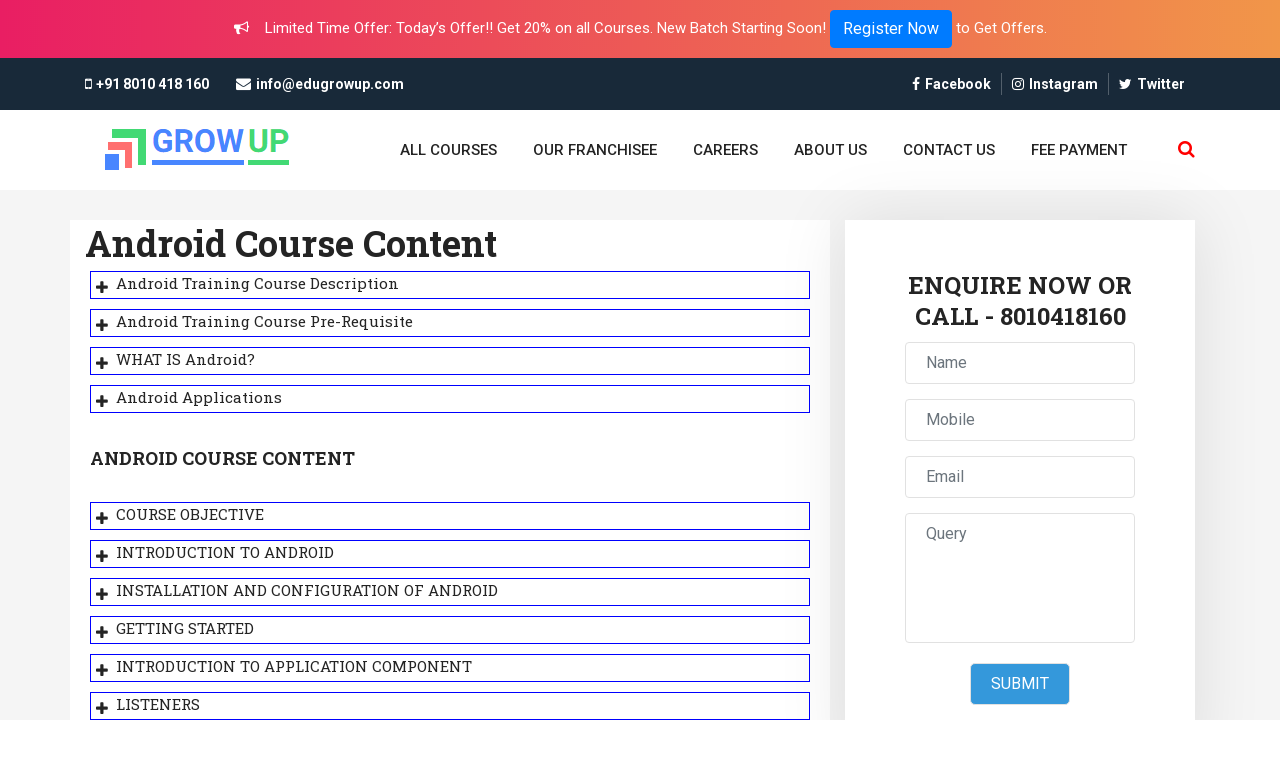

--- FILE ---
content_type: text/html; charset=utf-8
request_url: https://www.edugrowup.com/courses/best-android-training-institute?edu=kushinagar
body_size: 12108
content:
<!DOCTYPE html>
<html lang="en">
<head>
    <script async src="https://pagead2.googlesyndication.com/pagead/js/adsbygoogle.js?client=ca-pub-7908980099335523"
            crossorigin="anonymous"></script>
    <meta charset="UTF-8">
    <meta name="viewport" content="width=device-width, initial-scale=1.0">
    <meta http-equiv="X-UA-Compatible" content="ie=edge">
    <meta name="google-site-verification" content="WoZTi5Vpv1x7OJrhRfCukhqOTyDc5ClXwkBOpDjVuxA" />
    <title>Best Android Training Institute – Gorakhpur, Deoria, Kasia, Kushinagar, Maharajganj, Padrauna | Summer 2025</title>
    
    <meta name="keywords" content="Android Training Institute, Android App Development Course, Java for Android, Android Studio Training, Mobile App Development, Android Development Summer Course, Android Training in Gorakhpur, Android Training in Deoria, Android Training in Kasia, Android Training in Kushinagar, Android Training in Maharajganj, Android Training in Padrauna, Android Developer Certification" />
    <meta name="description" content="Learn Android app development this summer! Enroll in our course covering Java, Android Studio, UI/UX, and more. Available in Gorakhpur, Deoria, Kasia, Kushinagar, Maharajganj, and Padrauna." />
    <link rel="canonical" href="http://www.edugrowup.com/courses/best-android-training-institute" />
    <meta property="og:locale" content="en_US" />
    <meta property="og:type" content="article" />
    <meta property="og:title" content="Best Android Training Institute – Gorakhpur, Deoria, Kasia, Kushinagar, Maharajganj, Padrauna | Summer 2025" />
    <meta property="og:description" content="Learn Android app development this summer! Enroll in our course covering Java, Android Studio, UI/UX, and more. Available in Gorakhpur, Deoria, Kasia, Kushinagar, Maharajganj, and Padrauna." />
    <meta property="og:url" content="http://www.edugrowup.com/courses/best-android-training-institute" />
    <meta property="og:site_name" content="EduGrowUP" />
    <meta property="article:publisher" content="http://www.facebook.com/EduGrowUP" />
    <meta property="article:author" content="http://www.facebook.com/EduGrowUP" />
    <meta property="article:tag" content="Delhi" />
    <meta property="article:section" content="Class Room/Online/Live Training" />
    <meta property="article:published_time" content="2020-04-17T09:35:00+05:30" />
    <meta property="article:modified_time" content="2020-04-17T09:35:00+05:30" />
    <meta property="og:updated_time" content="2020-04-17T09:35:00+05:30" />
    <meta property="og:image" content="http://www.edugrowup.com/content/assets/images/courses/android.webp" />
    <meta property="og:image:secure_url" content="http://www.edugrowup.com/content/assets/images/courses/android.webp" />
    <meta property="og:image:width" content="200" />
    <meta property="og:image:height" content="200" />
    <meta property="og:image:alt" content="Best Android Training Institute – Gorakhpur, Deoria, Kasia, Kushinagar, Maharajganj, Padrauna | Summer 2025" />
    <meta name="twitter:card" content="summary" />
    <meta name="twitter:description" content="Learn Android app development this summer! Enroll in our course covering Java, Android Studio, UI/UX, and more. Available in Gorakhpur, Deoria, Kasia, Kushinagar, Maharajganj, and Padrauna." />
    <meta name="twitter:title" content="Best Android Training Institute – Gorakhpur, Deoria, Kasia, Kushinagar, Maharajganj, Padrauna | Summer 2025" />
    <meta name="twitter:site" content="EduGrowUP" />
    <meta name="twitter:image" content="http://www.edugrowup.com/content/assets/images/courses/android.webp" />
    <meta name="twitter:creator" content="EduGrowUP" />

    <link rel="shortcut icon" href="/Content/assets/images/favicon.png" type="image/x-icon">
    <link rel="stylesheet" href="/Content/assets/css/fontawesome.min.css">
    <link rel="stylesheet" href="/Content/assets/css/flaticon.css">
    <link rel="stylesheet" href="/Content/assets/css/bootstrap.min.css">
    <link rel="stylesheet" href="/Content/assets/css/animate.min.css">
    <link rel="stylesheet" href="/Content/assets/css/owl.carousel.min.css">
    <link rel="stylesheet" href="/Content/assets/css/style.css?v=9">
    <link rel="stylesheet" href="/Content/assets/css/responsive.css">
    <link rel="stylesheet" href="/Content/assets/css/media.css?v=6">

    <!-- Global site tag (gtag.js) - Google Analytics -->
    <script async src="https://www.googletagmanager.com/gtag/js?id=UA-170105958-1"></script>
    <script>
        window.dataLayer = window.dataLayer || [];
        function gtag() { dataLayer.push(arguments); }
        gtag('js', new Date());

        gtag('config', 'UA-170105958-1');
    </script>

    <script>
        function bthSearch() {
            $('#header-search').attr('style', '');
            var search = $('#header-search').val();

            if (search == "") {
                $('#header-search').attr('style', 'border:1px solid red!important;');
                $('#header-search').focus();
                return false;
            }
            else {
                var data = search.replace(' ', '+');
                window.location = "https://www.google.co.in/search?q=site:wwww.edugrowup.com+" + data;
            }
        }
        function bthSearchPage() {
            $('.search-course').attr('style', 'width:60%; padding:4px; border-radius:5px;');
            var search = $('.search-course').val();

            if (search == "") {
                $('.search-course').attr('style', 'width:60%; padding:4px; border-radius:5px; border:1px solid red!important;');
                $('.search-course').focus();
                return false;
            }
            else {
                var data = search.replace(' ', '+');
                window.location = "https://www.google.co.in/search?q=site:wwww.edugrowup.com+" + data;
            }
        }
    </script>
	<script async src="https://pagead2.googlesyndication.com/pagead/js/adsbygoogle.js?client=ca-pub-3508752421754210"
     crossorigin="anonymous"></script>
</head>
<body>

    <div style="padding: 10px; text-align:center; color: #FFF; width: auto; background: linear-gradient(to right, #E91E63, rgb(241, 150, 73));">
        <i class="fa fa-bullhorn"></i>&nbsp;&nbsp;&nbsp;&nbsp;Limited Time Offer: ‪Today’s Offer!! Get 20% on all Courses. New Batch Starting Soon! <a class="btn btn-primary" href="/registration-form">Register Now</a> to Get Offers.
    </div>

    <!--header-->
    <header class="header-section">
        <div class="header-top">
            <div class="container">
                <div class="row align-items-center">
                    <div class="col-lg-6 col-md-6">
                        <ul class="header-company-contact">
                            <li><i class="fa fa-mobile"></i><a href="tel:8010418160" style="color:#FFF;">+91 8010 418 160</a></li>
                            <li><i class="fa fa-envelope"></i><a href="mailto:info@edugrowup.com" style="color:#FFF;">info@edugrowup.com</a></li>
                        </ul>
                    </div>
                    <div class="col-lg-6 col-md-6">
                        <ul class="header-user-login-regis">
                            <li><a target="_blank" href="https://www.facebook.com/EduGrowUP/"><i class="fa fa-facebook"></i>Facebook</a></li>
                            <li><a target="_blank" href="https://www.instagram.com/EduGrowUP/"><i class="fa fa-instagram"></i>Instagram</a></li>
                            <li><a target="_blank" href="https://www.Twitter.com/EduGrowUP/"><i class="fa fa-twitter"></i>Twitter</a></li>
                            
                        </ul>
                    </div>
                </div>
            </div>
        </div>

        <div class="header-bottom">
            <div class="container">
                <nav class="navbar navbar-expand-lg">
                    <a class="site-logo site-title" href="/">
                        <img src="/Content/assets/images/logo.png" alt="EduGrowUP">
                    </a>
                    <button class="navbar-toggler" type="button" data-toggle="collapse" data-target="#navbarSupportedContent" aria-controls="navbarSupportedContent" aria-expanded="false" aria-label="Toggle navigation">
                        <span class="menu-toggle"></span>
                    </button>
                    <div class="collapse navbar-collapse" id="navbarSupportedContent">
                        <ul class="navbar-nav main-menu ml-auto">
                            <li><a href="/courses">ALL COURSES</a></li>
                            <li><a href="/franchisee">OUR FRANCHISEE</a></li>
                            <li><a href="/careers">CAREERS</a>
                            <li><a href="/about-us">ABOUT US</a>
                            <li><a href="/contact-us">CONTACT US</a></li>
                            <li><a href="/pay">FEE PAYMENT</a></li>
                        </ul>
                        <div class="header-search-area">
                            <div class="header-search-toggle"><i style="color: red;" class="fa fa-search"></i></div>
                            <div class="header-serach-block closed">
                                <div class="header-search-form d-flex">
                                    <input type="search" name="header-search" id="header-search" placeholder="What do you want to learn today?" required>
                                    <button class="header-search-btn" type="button" onclick="bthSearch();"><i class="fa fa-search"></i></button>
                                </div>
                            </div>
                        </div>
                    </div>
                </nav>
            </div>
        </div>
    </header>

    


<section class="course-details-section section-padding section-bg">
    <div class="container">
        <div class="row">
            <div class="col-lg-8" style="background-color:#FFF;">
                <div class="div-h1">
                    <h2>Android Course Content</h2>
                </div>
                <div class="course-details-content-wrapper">
                    <div class="course-details-content">

                        <div class="div-container">
                            <div class="div-header div-h2">
                                <span><i class="fa fa-plus"></i></span><h2>Android Training Course Description</h2>
                            </div>
                            <div class="div-contenct" style="display:none;">
                                <p align="justify">
                                    This Android training will be useful for the beginners/professionals to help them understand basic and advance Android programming. After completing this training you will find yourself at an upper level of expertise in Android programming from where you can take yourself to next levels of programming.
                                </p>
                            </div>
                        </div>

                        <div class="div-container">
                            <div class="div-header div-h2">
                                <span><i class="fa fa-plus"></i></span><h2>Android Training Course Pre-Requisite</h2>
                            </div>
                            <div class="div-contenct" style="display:none;">
                                <p align="justify">
                                    Android programming is based on Java programming language so if you have basic understanding on Java programming then it will be a fun to learn Android application development.
                                </p>
                            </div>
                        </div>

                        <div class="div-container">
                            <div class="div-header div-h2">
                                <span><i class="fa fa-plus"></i></span><h2>WHAT IS Android?</h2>
                            </div>
                            <div class="div-contenct" style="display:none;">
                                <p align="justify">
                                    Android is an open source and Linux-based operating system for mobile devices such as smart phones and tablet computers. Android was developed by the Open Handset Alliance, led by Google, and other companies. This training will teach you basic Android programming and will also take you through some advance concepts related to Android application development.<br><br>
                                    Android offers a unified approach to application development for mobile devices which means developers need only develop for Android, and their applications should be able to run on different devices powered by Android
                                </p>
                            </div>
                        </div>

                        <div class="div-container">
                            <div class="div-header div-h2">
                                <span><i class="fa fa-plus"></i></span><h2>Android Applications</h2>
                            </div>
                            <div class="div-contenct" style="display:none;">
                                <p align="justify">
                                    Android applications are usually developed in the Java language using the Android Software Development Kit.<br><br>
                                    Once developed, Android applications can be packaged easily and sold out either through a store such as Google Play, SlideME, Opera Mobile Store, Mobango, F-droid and the Amazon Appstore.<br><br>
                                    Android powers hundreds of millions of mobile devices in more than 190 countries around the world. It's the largest installed base of any mobile platform and growing fast. Every day more than 1 million new Android devices are activated worldwide.<br><br>
                                    This tutorial has been written with an aim to teach you how to develop and package Android application. We will start from environment setup for Android application programming and then drill down to look into various aspects of Android applications.
                                </p>
                            </div>
                        </div>

                        <div class="course-details-content-inner-block">
                            <h5 style="border: 0px solid blue;padding: 5px;text-align:left;">ANDROID COURSE CONTENT</h5><br />
                        </div>

                        <div class="div-container">
                            <div class="div-header div-h2">
                                <span><i class="fa fa-plus"></i></span><h2>COURSE OBJECTIVE</h2>
                            </div>
                            <div class="div-contenct" style="display:none;">
                                <ul class="class-list">
                                    <li>Upon completion of this course, attendees will be able to</li>
                                    <li>Understand Android platform architecture</li>
                                    <li>Design, develop, debug, and deploy Android applications</li>
                                    <li>Use Android SDK’s Emulator to test and debug applications</li>
                                    <li>Construct user interfaces with built-in views and layouts</li>
                                    <li>Define custom view and layout</li>
                                    <li>Develop SQLite Data base</li>
                                    <li>Secure Android applications</li>
                                    <li>Write multimedia Android applications</li>
                                    <li>Write location-based applications</li>
                                    <li>Interact with Servers using Web Services</li>
                                </ul>
                            </div>
                        </div>

                        <div class="div-container">
                            <div class="div-header div-h2">
                                <span><i class="fa fa-plus"></i></span><h2>INTRODUCTION TO ANDROID</h2>
                            </div>
                            <div class="div-contenct" style="display:none;">
                                <ul class="class-list">
                                    <li>Brief history of Android</li>
                                    <li>What is Android?</li>
                                    <li>Why is Android important?</li>
                                    <li>What is OHA?</li>
                                    <li>Advantages of Android</li>
                                    <li>Android features</li>
                                    <li>Android Market</li>
                                </ul>
                            </div>
                        </div>

                        <div class="div-container">
                            <div class="div-header div-h2">
                                <span><i class="fa fa-plus"></i></span><h2>INSTALLATION AND CONFIGURATION OF ANDROID</h2>
                            </div>
                            <div class="div-contenct" style="display:none;">
                                <ul class="class-list">
                                    <li>Details about the software requirement</li>
                                    <li>Download and installation process of</li>
                                    <li>Android Studio</li>
                                    <li>Creation of AVD</li>
                                    <li>Details of AVD</li>
                                    <li>Platforms</li>
                                    <li>Tools</li>
                                    <li>Version</li>
                                </ul>
                            </div>
                        </div>
                        <div class="div-container">
                            <div class="div-header div-h2">
                                <span><i class="fa fa-plus"></i></span><h2>GETTING STARTED</h2>
                            </div>
                            <div class="div-contenct" style="display:none;">
                                <ul class="class-list">
                                    <li>How to Select Android Version</li>
                                    <li>Step To Create Android Project</li>
                                    <li>Running Your Application</li>
                                    <li>Create Switching App</li>
                                    <li>Run Application in your Android Mobile</li>
                                    <li>Create a List by the use of Listview</li>
                                </ul>
                            </div>
                        </div>

                        <div class="div-container">
                            <div class="div-header div-h2">
                                <span><i class="fa fa-plus"></i></span><h2>INTRODUCTION TO APPLICATION COMPONENT</h2>
                            </div>
                            <div class="div-contenct" style="display:none;">
                                <ul class="class-list">
                                    <li>What is Activity</li>
                                    <li>Activity Life Cycle</li>
                                    <li>The ManifestFile.xml</li>
                                    <li>Layout Resources</li>
                                    <li>Project File and Folder</li>
                                </ul>
                            </div>
                        </div>

                        <div class="div-container">
                            <div class="div-header div-h2">
                                <span><i class="fa fa-plus"></i></span><h2>LISTENERS</h2>
                            </div>
                            <div class="div-contenct" style="display:none;">
                                <ul class="class-list">
                                    <li>Introduction of Listeners</li>
                                    <li>Working with Their Abstract methods</li>
                                    <li>OnClickListener</li>
                                    <li>OnLongClickListener</li>
                                    <li>OnCheckChangedListener</li>
                                    <li>OnItemClickListener</li>
                                    <li>OnItemSelectedListener</li>
                                    <li>OnKeyFocus</li>
                                    <li>OnInitListener</li>
                                </ul>
                            </div>
                        </div>

                        <div class="div-container">
                            <div class="div-header div-h2">
                                <span><i class="fa fa-plus"></i></span><h2>ANDROID COMPONENTS</h2>
                            </div>
                            <div class="div-contenct" style="display:none;">
                                <ul class="class-list">
                                    <li>Button</li>
                                    <li>Toggle Button</li>
                                    <li>Checkbox</li>
                                    <li>Spinner</li>
                                    <li>Progress Bar</li>
                                    <li>Radio Group</li>
                                    <li>Rating Bar</li>
                                    <li>Switch</li>
                                </ul>
                            </div>
                        </div>
                        <div class="div-container">
                            <div class="div-header div-h2">
                                <span><i class="fa fa-plus"></i></span><h2>LAYOUTS</h2>
                            </div>
                            <div class="div-contenct" style="display:none;">
                                <ul class="class-list">
                                    <li>Linear Layout</li>
                                    <li>Relative Layout</li>
                                    <li>Frame Layout</li>
                                    <li>Constraint Layout</li>
                                </ul>
                            </div>
                        </div>

                        <div class="div-container">
                            <div class="div-header div-h2">
                                <span><i class="fa fa-plus"></i></span><h2>COMPOSITE</h2>
                            </div>
                            <div class="div-contenct" style="display:none;">
                                <ul class="class-list">
                                    <li>List View</li>
                                    <li>Grid View</li>
                                    <li>Scroll View</li>
                                    <li>Horizontal Scroll View</li>
                                    <li>Sliding Drawer</li>
                                    <li>Web View</li>
                                    <li>Recycler View</li>
                                    <li>Card View</li>
                                </ul>
                            </div>
                        </div>

                        <div class="div-container">
                            <div class="div-header div-h2">
                                <span><i class="fa fa-plus"></i></span><h2>IMAGE AND MEDIA</h2>
                            </div>
                            <div class="div-contenct" style="display:none;">
                                <ul class="class-list">
                                    <li>Image View</li>
                                    <li>Image Button</li>
                                    <li>Gallery</li>
                                    <li>Media Controller</li>
                                    <li>Video View</li>
                                    <li>How to Play Audio</li>
                                    <li>How to Play Video</li>
                                    <li>Audio Recording</li>
                                    <li>Video Recording</li>
                                    <li>How to Click Picture Using Camera</li>
                                    <li>How to Set Wallpaper</li>
                                    <li>Time Picker And Date Picker</li>
                                </ul>
                            </div>
                        </div>

                        <div class="div-container">
                            <div class="div-header div-h2">
                                <span><i class="fa fa-plus"></i></span><h2>ANDROID MENU</h2>
                            </div>
                            <div class="div-contenct" style="display:none;">
                                <ul class="class-list">
                                    <li>How To Create Menu</li>
                                    <li>Option Menu</li>
                                    <li>Context Menu</li>
                                    <li>Popup Menu</li>
                                </ul>
                            </div>
                        </div>
                        <div class="div-container">
                            <div class="div-header div-h2">
                                <span><i class="fa fa-plus"></i></span><h2>CREATING DIALOGS</h2>
                            </div>
                            <div class="div-contenct" style="display:none;">
                                <ul class="class-list">
                                    <li>Introduction to Dialogs</li>
                                    <li>Showing and Dismissing of dialog Boxes.</li>
                                    <li>Alert Dialog</li>
                                    <li>Progress Dialog</li>
                                    <li>Threading and Handler</li>
                                </ul>
                            </div>
                        </div>

                        <div class="div-container">
                            <div class="div-header div-h2">
                                <span><i class="fa fa-plus"></i></span><h2>INTENT, BROADCASTRECEIVER, ADAPTER</h2>
                            </div>
                            <div class="div-contenct" style="display:none;">
                                <ul class="class-list">
                                    <li>Different Type of Intent?</li>
                                    <li>What is intent-Filter</li>
                                    <li>What is Pending Intent</li>
                                    <li>What is a sticky Intent</li>
                                    <li>Using Intent to take picture</li>
                                </ul>
                            </div>
                        </div>

                        <div class="div-container">
                            <div class="div-header div-h2">
                                <span><i class="fa fa-plus"></i></span><h2>WORKING WITH BACKGROUND</h2>
                            </div>
                            <div class="div-contenct" style="display:none;">
                                <ul class="class-list">
                                    <li>Introduction</li>
                                    <li>Creating Controlling Services</li>
                                    <li>Unbinded and Binded Services</li>
                                    <li>Explicit and Implicit Services</li>
                                    <li>TextToSpeech Service</li>
                                    <li>SpeechToText Service</li>
                                    <li>Registering a Service in Manifest</li>
                                    <li>Starting Controlling And interacting with a service</li>
                                </ul>
                            </div>
                        </div>

                        <div class="div-container">
                            <div class="div-header div-h2">
                                <span><i class="fa fa-plus"></i></span><h2>FRAGMENT</h2>
                            </div>
                            <div class="div-contenct" style="display:none;">
                                <ul class="class-list">
                                    <li>Multipane Fragment</li>
                                    <li>Fragment Life Cycle</li>
                                    <li>Addition Fragment</li>
                                </ul>
                            </div>
                        </div>
                        <div class="div-container">
                            <div class="div-header div-h2">
                                <span><i class="fa fa-plus"></i></span><h2>MAPS, GEO CODING AND LOCATION BASED SERVICE</h2>
                            </div>
                            <div class="div-contenct" style="display:none;">
                                <ul class="class-list">
                                    <li>Using Location Based Service</li>
                                    <li>Working with Location Manager</li>
                                    <li>Working With Location Class</li>
                                    <li>SharedPrefrences</li>
                                </ul>
                            </div>
                        </div>

                        <div class="div-container">
                            <div class="div-header div-h2">
                                <span><i class="fa fa-plus"></i></span><h2>DATA STORAGE</h2>
                            </div>
                            <div class="div-contenct" style="display:none;">
                                <ul class="class-list">
                                    <li>Editor</li>
                                    <li>Modes In SharedPrefrences</li>
                                    <li>ContentProvider</li>
                                    <li>External Storage</li>
                                    <li>Internal Storage</li>
                                    <li>Database Structure</li>
                                    <li>SqliteDatabase</li>
                                    <li>SqliteOpenHelper</li>
                                    <li>CRUD operation</li>
                                    <li>Handling Database</li>
                                </ul>
                            </div>
                        </div>

                        <div class="div-container">
                            <div class="div-header div-h2">
                                <span><i class="fa fa-plus"></i></span><h2>ANIMATION</h2>
                            </div>
                            <div class="div-contenct" style="display:none;">
                                <ul class="class-list">
                                    <li>Rolling your own Widgets</li>
                                    <li>Drawables</li>
                                    <li>BitMaps</li>
                                    <li>Paints</li>
                                </ul>
                            </div>
                        </div>

                        <div class="div-container">
                            <div class="div-header div-h2">
                                <span><i class="fa fa-plus"></i></span><h2>BLUETOOTH AND WI-FI</h2>
                            </div>
                            <div class="div-contenct" style="display:none;">
                                <ul class="class-list">
                                    <li>Introduction of Bluetooth</li>
                                    <li>How to make Device On, Off and Discoverable.</li>
                                    <li>Introduction of Wi-Fi</li>
                                    <li>How To Vibrate Your Device</li>
                                </ul>
                            </div>
                        </div>
                        <div class="div-container">
                            <div class="div-header div-h2">
                                <span><i class="fa fa-plus"></i></span><h2>WEBSERVICES</h2>
                            </div>
                            <div class="div-contenct" style="display:none;">
                                <ul class="class-list">
                                    <li>What is Web Services</li>
                                    <li>Web Service Architecture</li>
                                    <li>Rest and Soap</li>
                                </ul>
                            </div>
                        </div>

                        <hr />
                        <h1 style="font-size: 15px;">Best Android Training Institute – Summer 2025 (Gorakhpur, Deoria, Kasia, Kushinagar, Maharajganj, Padrauna)</h1>
                        <h2 style="font-size: 15px;">CALL - 8010418160</h2>

                    </div>
                </div>
            </div>
            <div class="col-lg-4">
                <div class="widget-area">
                    <div class="widget widget-course-apply">
                        <input id="txtCourse" value="Android" type="hidden" />
                        <h4 style="text-align:center;">ENQUIRE NOW OR CALL - <a href="tel:8010418160">8010418160</a></h4>
                        <form class="contact-from" name="formNewsletterCO1" id="formNewsletterCO1" method="post" action="" style="padding-top: 0px!important; margin-top: 0px!important;">
    <div class="modal-body" style="padding: 10px!important; padding-bottom: 10px!important;">
        <div class="frm-group">
            <input name="txtNameCO1" type="text" maxlength="300" id="txtNameCO1" class="news-letterCO1 form-control input-sm" placeholder="Name" />
        </div>
        <div class="frm-group">
            <input name="txtMobileCO1" type="number" maxlength="10" id="txtMobileCO1" class="news-letterCO1 form-control input-sm" placeholder="Mobile" pattern="\d{3}[\-]\d{3}[\-]\d{4}" />
        </div>
        <div class="frm-group">
            <input name="txtEmailCO1" type="email" maxlength="600" id="txtEmailCO1" class="news-letterCO1 form-control input-sm" placeholder="Email" />
        </div>
        <div class="frm-group">
            <textarea name="txtQueryCO1" type="text" maxlength="1200" id="txtQueryCO1" class="news-letterCO1 form-control input-sm" placeholder="Query"></textarea>
        </div>
    </div>
    <div style="padding: 10px!important; text-align:center">
        <input name="btnSendCO1" id="btnSendCO1" type="submit" class="btn btn-primary" value="Submit" />
    </div>
</form>
                    </div>
                    <!--Features And Discounts Link-->
                    <div class="widget widget-categories">
    <h4 class="widget-title blink"><span>WHY JOIN US?</span></h4>
    <ul class="ul-li-block">
        <li class="cat-item" style="text-align:center;">Trainer Having 10+ Years Industrial Experience</li>
        <li class="cat-item" style="text-align:center;">Projects are Included in Training</li>
        <li class="cat-item" style="text-align:center;">Real Time Projects</li>
        <li class="cat-item" style="text-align:center;">Weekday and Weekend Batches Available</li>
        <li class="cat-item" style="text-align:center;">10 to 15 Students in a Batch</li>
        <li class="cat-item" style="text-align:center;">Free Study Material</li>
        <li class="cat-item" style="text-align:center;">Special Focus on Practical</li>
        <li class="cat-item" style="text-align:center;">Lab Facility Available with Genuine Software</li>
        <li class="cat-item" style="text-align:center;">Certification and 100% Placement Assistance</li>
    </ul>
</div>
                </div>
            </div>
        </div>
    </div>
</section>

<!--Testimonial-->
<section class="testimonial-section section-padding" style="padding-bottom:54px!important;">
    <div class="container">
        <div class="section-header-area text-center">
            <div class="row justify-content-center">
                <div class="col-lg-8">
                    <h2 class="section-header" style="max-width:100%!important;">What our trainees say</h2>
                </div>
            </div>
        </div>
        <div class="section-wrapper">
            <div class="owl-carousel testimonial-slider">
                <div class="client-single-item text-center">
                    <div class="client-thumb"><img src="/Content/assets/images/clients/jaydev-panchal.webp" alt="Jaydev Panchal"></div>
                    <p>" I am Jaydev P from Delhi. I got admission in ASP.NET training course in EduGrowUP training institute. I would like to say that it is the first-rate institute. Thank you EduGrowUP!!. "</p>
                    <div class="client-details">
                        <h5 class="client-name">JAYDEV PANCHAL</h5>
                    </div>
                </div>
                <div class="client-single-item text-center">
                    <div class="client-thumb"><img src="/Content/assets/images/clients/amit-kumar.webp" alt="Amit Kumar"></div>
                    <p>" I am also getting training from this institute. Faculties are professional they have real time and industry oriented experience. I recommended to others who are ready to get training and job. "</p>
                    <div class="client-details">
                        <h5 class="client-name">AMIT KUMAR</h5>
                    </div>
                </div>
                <div class="client-single-item text-center">
                    <div class="client-thumb"><img src="/Content/assets/images/clients/abhishek-mishra.webp" alt="abhishek mishra"></div>
                    <p>" This is one of the best platform to achieve your goal.Teachers have awesome knowledge to make you sharp and confident and develop a positive thought about your goal... "</p>
                    <div class="client-details">
                        <h5 class="client-name">ABHISHEK MISHRA</h5>
                    </div>
                </div>
                <div class="client-single-item text-center">
                    <div class="client-thumb"><img src="/Content/assets/images/clients/gulshan-sharma.webp" alt="Gulshan Sharma"></div>
                    <p>" Hi guys!!! I am Gulshan from Nangloi. By my friends reference I took admission in EduGrowUP training institute. Truly very good institute, now I am working in a MNC Company. "</p>
                    <div class="client-details">
                        <h5 class="client-name">GULSHAN SHARMA</h5>
                    </div>
                </div>
                <div class="client-single-item text-center">
                    <div class="client-thumb"><img src="/Content/assets/images/clients/5.webp" alt="Sanjay"></div>
                    <p>" I had a wonderful learning experience. Classes are scheduled well on time. Course is taught as per the content. Teachers are well qualified. Best training experience !!. I will recommend 'EduGrowUP'. "</p>
                    <div class="client-details">
                        <h5 class="client-name">SANJAY</h5>
                    </div>
                </div>
                <div class="client-single-item text-center">
                    <div class="client-thumb"><img src="/Content/assets/images/clients/4.webp" alt="Sumant"></div>
                    <p>" 'EduGrowUP' is the Best .NET training. EduGrowUP training has finest .NET trainers. I did my .NET placement training. I will recommend 'EduGrowUP' training for others. "</p>
                    <div class="client-details">
                        <h5 class="client-name">SUMANT</h5>
                    </div>
                </div>
                <div class="client-single-item text-center">
                    <div class="client-thumb"><img src="/Content/assets/images/clients/1.webp" alt="Neha"></div>
                    <p>" I attended ASP.NET C# training by Vivek Sir, it was good. He covers each and every topic in depth with real time examples. I appreciate his effort in making the course interesting. Thanks a lot... "</p>
                    <div class="client-details">
                        <h5 class="client-name">NEHA</h5>
                    </div>
                </div>
                <div class="client-single-item text-center">
                    <div class="client-thumb"><img src="/Content/assets/images/clients/2.webp" alt="Amit"></div>
                    <p>" I have been meaning to write and thank you for the days training you delivered. I learned ASP.NET C# from 'EduGrowUP' and it was really a very good course and a great learning training session. "</p>
                    <div class="client-details">
                        <h5 class="client-name">AMIT</h5>
                    </div>
                </div>
                <div class="client-single-item text-center">
                    <div class="client-thumb"><img src="/Content/assets/images/clients/3.webp" alt="Diksha"></div>
                    <p>" The training was excellent and the teaching was excellent from the Vivek Sir. Vivek Sir having the expert level knowledge and he having the capability to answer the questions for the candidates. "</p>
                    <div class="client-details">
                        <h5 class="client-name">DIKSHA</h5>
                    </div>
                </div>
            </div><br />
        </div>
    </div>
</section>

    <!--Newsletter-->
    <div class="modal fade" id="dvNewsletterCO" tabindex="-1" role="dialog" aria-labelledby="Newsletter" data-keyboard="false" data-backdrop="static" aria-hidden="true" style="padding:0px!important;">
        <div class="modal-dialog modal-sm">
            <div class="modal-content">
                <div class="contact-form-area">
                    <form class="contact-from" name="formNewsletterCO" id="formNewsletterCO" method="post" action="" style="padding-top: 0px!important; margin-top: 0px!important;">
                        <div class="modal-header">
                            <h5 class="modal-title text-center">ENQUIRY FORM</h5>
                            <button type="button" class="close" data-dismiss="modal" aria-label="Close"><span aria-hidden="true">[X]</span></button>
                        </div>
                        <div class="modal-body" style="padding: 10px!important; padding-bottom: 10px!important;">
                            <div class="frm-group">
                                <input name="txtNameCO" type="text" maxlength="300" id="txtNameCO" class="news-letterCO form-control input-sm" placeholder="Name" />
                            </div>
                            <div class="frm-group">
                                <input name="txtMobileCO" type="number" maxlength="10" id="txtMobileCO" class="news-letterCO form-control input-sm" placeholder="Mobile" pattern="\d{3}[\-]\d{3}[\-]\d{4}" />
                            </div>
                            <div class="frm-group">
                                <input name="txtEmailCO" type="email" maxlength="600" id="txtEmailCO" class="news-letterCO form-control input-sm" placeholder="Email" />
                            </div>
                            <div class="frm-group">
                                <textarea name="txtQueryCO" type="text" maxlength="1200" id="txtQueryCO" class="news-letterCO form-control input-sm" placeholder="Query"></textarea>
                            </div>
                        </div>
                        <div class="modal-footer" style="padding: 10px!important;">
                            <input name="btnSendCO" id="btnSendCO" type="submit" class="btn btn-primary" value="Submit" />
                        </div>
                    </form>
                </div>
            </div>
        </div>
    </div>

    <!--footer-->
    <footer class="footer-section">
        <div class="footer-top">
            <div class="container">
                <div class="row">
                    <div class="col-lg-4 col-md-4 col-sm-4">
                        <div class="widget company-intro-widget">
                            <ul class="company-footer-contact-list">
                                <li><a style="color:#dcdcdc; text-decoration: underline;" href="/courses/best-dot-net-training-institute">Best Dot Net Training Institute</a></li>
                                <li><a style="color:#dcdcdc; text-decoration: underline;" href="/courses/best-asp-dot-net-mvc-training-institute">Best ASP.NET MVC Training Institute</a></li>
                                <li><a style="color:#dcdcdc; text-decoration: underline;" href="/courses/best-sql-server-training-institute">Best SQL Server Training Institute</a></li>
                                <li><a style="color:#dcdcdc; text-decoration: underline;" href="/courses/best-html-and-javascript-training-institute">Best HTML Training Institute</a></li>
                            </ul>
                        </div>
                    </div>
                    <div class="col-lg-4 col-md-4 col-sm-4">
                        <div class="widget company-intro-widget">
                            <ul class="company-footer-contact-list">
                                <li><a style="color:#dcdcdc; text-decoration: underline;" href="/courses/best-html5-and-css3-training-institute">Best HTML5 Training Institute</a></li>
                                <li><a style="color:#dcdcdc; text-decoration: underline;" href="/courses/best-android-training-institute">Best Android Training Institute</a></li>
                                <li><a style="color:#dcdcdc; text-decoration: underline;" href="/courses/best-php-with-mysql-training-institute">Best PHP/MySQL Training Institute</a></li>
                                <li><a style="color:#dcdcdc; text-decoration: underline;" href="/courses/best-digital-marketing-training-institute">Best Digital Marketing Training Institute</a></li>
                            </ul>
                        </div>
                    </div>
                    <div class="col-lg-4 col-md-4 col-sm-4">
                        <div class="widget company-intro-widget">
                            <ul class="company-footer-contact-list">
                                <li><a style="color:#dcdcdc; text-decoration: underline;" href="/courses/best-data-science-training-institute">Data Science Training Institute</a></li>
                                <li><a style="color:#dcdcdc; text-decoration: underline;" href="/courses/best-machine-learning-training-institute">Machine Learning Training Institute</a></li>
                                <li><a style="color:#dcdcdc; text-decoration: underline;" href="/courses/best-python-training-institute">Best Python Training Institute</a></li>
                                <li><a style="color:#dcdcdc; text-decoration: underline;" href="/courses/computer-fundamentals-course">Best Computer Fundamentals Training Institute</a></li>
                            </ul>
                        </div>
                    </div>
                </div>
                <div class="row">
                    <div class="col-md-12">
                        <hr />
                    </div>
                </div>
                <div class="row">
                    <div class="col-md-12" style="color:#dcdcdc; text-align:center;">
                        Our Other Services:
                        Mobile app development |
                        Web designing |
                        Web development |
                        Wordpress blog |
                        Web hosting |
                        Software development |
                        Payment gateway integration |
                        Digital marketing solutions |
                        Content writing |
                        IT training |
                        Placement services |
                        Outsourcing<br />
                        <b>For more information, visit our Main / Parent Website: <a style="color:#dcdcdc;" href="https://ncsmartconsultancy.com/">www.ncsmartconsultancy.com</a></b>
                    </div>
                </div>
                <div class="row">
                    <div class="col-md-12">
                        <hr />
                    </div>
                </div>
                <div class="row">
                    <div class="col-lg-8 col-md-8 col-sm-8">
                        <div class="widget company-intro-widget">
                            <ul class="company-footer-contact-list">
                                <li><i class="fa fa-map-marker"></i>EduGrowUP, Vivekpuram, Taramandal, Gorakhpur, Uttar Pradesh 273010</li>
                                <li><i class="fa fa-map-marker"></i>EduGrowUP, Shayamdeurwa, Maharajganj, Uttar Pradesh 273301</li>
                                <li><i class="fa fa-map-marker"></i>EduGrowUP, Aktahiya, Bhatni Dadan, Uttar Pradesh 274206</li>
                                <li><i class="fa fa-mobile"></i><a href="tel:8010418160" style="color:#FFF;">+91 8010 418 160</a>,&nbsp;&nbsp;<a href="tel:8115019830" style="color:#FFF;">+91 811 501 9830</a></li>
                                <li><i style="font-size:10px;" class="fa fa-envelope"></i><a href="mailto:info@edugrowup.com" style="color:#FFF;">info@edugrowup.com</a></li>
                            </ul>
                        </div>
                    </div>
                    <div class="col-lg-4 col-md-4 col-sm-4">
                        <div class="widget company-intro-widget">
                            <ul class="company-footer-contact-list">
                                <li><a style="color:#FFF;" href="/privacy-policy">Privacy Policy</a></li>
                                <li><a style="color:#FFF;" href="/refund-policy">Refund Policy</a></li>
                                <li><a style="color:#FFF;" href="/sitemap.xml">Sitemap</a></li>
                            </ul>
                        </div>
                    </div>
                </div>
            </div>
        </div>
        <div class="footer-bottom">
            <div class="container">
                <div class="row">
                    <div class="col-lg-12 col-md-12 col-sm-12 text-center">
                        <span class="copy-right-text">©2018 <a href="https://www.edugrowup.com">EduGrowUP</a></span>
                    </div>
                </div>
            </div>
        </div>
    </footer>

    <!--<div class="scroll-to-top">
        <span class="scroll-icon">
            <i class="fa fa-location-arrow" aria-hidden="true" style="margin: 15px;"></i>
        </span>
    </div>-->

    <script src="/Content/assets/js/jquery-3.3.1.min.js"></script>
    <script src="/Content/assets/js/bootstrap.min.js"></script>
    <script src="/Content/assets/js/owl.carousel.min.js"></script>
    <script src="/Content/assets/js/lightcase.js"></script>
    <script src="/Content/assets/js/jquery.waypoints.min.js"></script>
    <script src="/Content/assets/js/jquery.countup.min.js"></script>
    <script src="/Content/assets/js/main.js"></script>
    <script src="/Content/assets/js/enquiry-form-large.js?v=1"></script>

    <script type="text/javascript">
        $(document).ready(function () {
            $(".div-container").click(function () {
                if ($(this).find(".div-contenct").css('display') === 'none') {
                    $(".div-contenct").hide();
                    $(".div-header").find("span").html("<i class='fa fa-plus'></i>");
                    $(this).find(".div-contenct").slideToggle("slow");
                    $(this).find(".div-header").find("span").html("<i class='fa fa-minus' style='color: #0000FF;'></i>");
                }
            });
        });
    </script>

    <!--Start of Tawk.to Script-->
    
    <!--End of Tawk.to Script-->
</body>
</html>

--- FILE ---
content_type: text/html; charset=utf-8
request_url: https://www.google.com/recaptcha/api2/aframe
body_size: 267
content:
<!DOCTYPE HTML><html><head><meta http-equiv="content-type" content="text/html; charset=UTF-8"></head><body><script nonce="LDb2DgzYsZ59EdsAPhjtoQ">/** Anti-fraud and anti-abuse applications only. See google.com/recaptcha */ try{var clients={'sodar':'https://pagead2.googlesyndication.com/pagead/sodar?'};window.addEventListener("message",function(a){try{if(a.source===window.parent){var b=JSON.parse(a.data);var c=clients[b['id']];if(c){var d=document.createElement('img');d.src=c+b['params']+'&rc='+(localStorage.getItem("rc::a")?sessionStorage.getItem("rc::b"):"");window.document.body.appendChild(d);sessionStorage.setItem("rc::e",parseInt(sessionStorage.getItem("rc::e")||0)+1);localStorage.setItem("rc::h",'1769291166584');}}}catch(b){}});window.parent.postMessage("_grecaptcha_ready", "*");}catch(b){}</script></body></html>

--- FILE ---
content_type: text/css
request_url: https://www.edugrowup.com/Content/assets/css/flaticon.css
body_size: 275
content:
	/*
  	Flaticon icon font: Flaticon
  	Creation date: 27/01/2019 05:55
  	*/

@font-face {
  font-family: "Flaticon";
  src: url("../fonts/Flaticon.eot");
  src: url("../fonts/Flaticond41d.eot?#iefix") format("embedded-opentype"),
       url("../fonts/Flaticon.woff2") format("woff2"),
       url("../fonts/Flaticon.woff") format("woff"),
       url("../fonts/Flaticon.ttf") format("truetype"),
       url("../fonts/Flaticon.svg#Flaticon") format("svg");
  font-weight: normal;
  font-style: normal;
}

@media screen and (-webkit-min-device-pixel-ratio:0) {
  @font-face {
    font-family: "Flaticon";
    src: url("Flaticon.html#Flaticon") format("svg");
  }
}

[class^="flaticon-"]:before, [class*=" flaticon-"]:before,
[class^="flaticon-"]:after, [class*=" flaticon-"]:after {   
  font-family: Flaticon;
  font-style: normal;
}

.flaticon-online-support:before { content: "\f100"; }
.flaticon-warranty:before { content: "\f101"; }
.flaticon-online-learning:before { content: "\f102"; }
.flaticon-heart:before { content: "\f103"; }
.flaticon-expand-screen:before { content: "\f104"; }
.flaticon-cap:before { content: "\f105"; }
.flaticon-phone-call:before { content: "\f106"; }
.flaticon-clock:before { content: "\f107"; }
.flaticon-presentation:before { content: "\f108"; }
.flaticon-ebook:before { content: "\f109"; }
.flaticon-live:before { content: "\f10a"; }
.flaticon-login:before { content: "\f10b"; }
.flaticon-type:before { content: "\f10c"; }
.flaticon-language:before { content: "\f10d"; }
.flaticon-drawing:before { content: "\f10e"; }

--- FILE ---
content_type: text/css
request_url: https://www.edugrowup.com/Content/assets/css/style.css?v=9
body_size: 18482
content:
/* 
Table Of Content
==================
1. reset css 
2. global css
3. slider nav css
4. header-section css
    4.1 menu css
    4.2 menu affix css
5. banner-section css
6. learning-section css
7. courses-section css
8. success-story-section css
9. create-accont-section css
10. upcoming-events-section css
11. testimonial-section css
12. blog-section css
13. footer-section css
14. home-two css
15. welcome-section css
16. video-section css
17. instructor-section css
18. counter-section css
19. single-banner css
20. about-section css
21. review-section css
22. common-section css
23. event-details-section
24. student-gallery-section css
25. offer-section css
26. pricing-section
27. instructor-details-section css
28. course-details-section css
29. widget-area css
30. forum-section css
31. contact-section css
32. entry-post-single css
33. scroll-to-top css
34. preloader css
*/

/* reset css start */
@import url('https://fonts.googleapis.com/css?family=Roboto+Slab:400,700|Roboto:400,500,700');

:root {
    --heading-font: 'Roboto Slab', serif;
    --para-font: 'Roboto', sans-serif;
    --heading-color: #242424;
    --para-color: #242424;
    --primary-bg: #f5f5f5;
}

html {
    scroll-behavior: smooth;
}

body {
    font-size: 15px;
    font-family: 'Roboto', sans-serif;
    padding: 0;
    margin: 0;
    font-weight: 400;
}

.ul-li-block li {
    border: 1px solid #0000ff;
    padding: 10px;
}

img {
    max-width: 100%;
    height: auto;
}

/*side-link*/

.side-link-1 {
    bottom: 300px;
    right: 10px;
    position: fixed;
    z-index: 3000;
    writing-mode: vertical-rl;
    text-orientation: mixed;
    background-color: #e91e63;
    color: white;
    padding: 5px;
    font-weight: bold;
}

.side-link-2 {
    bottom: 200px;
    right: 10px;
    position: fixed;
    z-index: 3000;
    writing-mode: vertical-rl;
    text-orientation: mixed;
    background-color: #e91e63;
    color: white;
    padding: 5px;
    font-weight: bold;
}

.underline-text {
    text-decoration: underline !important;
}

.white-color {
    color: #FFF;
}

.black-color {
    color: #000;
}

.recaptcha {
    background-image: url(../images/recaptcha.png);
    background-color: #cccccc;
    background-position: center;
    background-repeat: no-repeat;
    background-size: cover;
    width: 100%;
}

/*blink*/

.blink {
    text-align: center;
    line-height: 50px;
}

    .blink span {
        font-size: 25px;
        animation: blink 1s linear infinite;
    }

.div-h1 h1 {
    font-size: 30px;
}

.div-h2 h2 {
    font-size: 15px;
    font-weight: normal;
    margin: -25px 0px 0px 20px;
}

.div-container {
    padding: 5px;
}

.div-header {
    padding: 5px;
    text-align: left;
    border: 1px solid #0000FF;
    cursor: pointer;
}

.div-contenct {
    padding: 5px;
    text-align: left;
    border-bottom: 1px solid #0000FF;
    border-left: 1px solid #0000FF;
    border-right: 1px solid #0000FF;
    /*display:block!important;*/
}

@keyframes blink {
    0% {
        opacity: 0;
    }

    50% {
        opacity: .5;
    }

    100% {
        opacity: 1;
    }
}

button:focus,
input:focus,
textarea:focus {
    outline: none;
    border-color: #3498DB !important;
}

input {
    border: 1px solid transparent !important;
}

h1, h2, h3, h4, h5, h6, h1 > a, h2 > a, h3 > a, h4 > a, h5 > a, h6 > a {
    font-family: var(--heading-font);
    color: var(--heading-color);
    font-weight: 700;
    margin: 0;
    line-height: 1.3;
    transition: all 0.3s;
    -webkit-transition: all 0.3s;
    -moz-transition: all 0.3s;
    -ms-transition: all 0.3s;
    -o-transition: all 0.3s;
}

h1 {
    font-size: 60px;
}

h2 {
    font-size: 36px;
}

h3,
h3 > a {
    font-size: 30px;
    text-transform: none;
    line-height: 1.2;
}

h4,
h4 > a {
    font-size: 24px;
    text-transform: none;
}

h5,
h5 > a {
    font-size: 18px;
    text-transform: none;
}

h6,
h6 > a {
    font-size: 15px;
    text-transform: none;
}

a {
    color: var(--heading-color);
    font-size: 14px;
    font-weight: 700;
    text-decoration: none;
}

a {
    display: inline-block;
}

    a:focus, a:active, a:hover {
        color: var(--heading-color);
        text-decoration: none;
    }

p, span, li {
    font-family: var(--para-font);
    color: var(--para-color);
    line-height: 1.5;
    margin: 0;
    font-weight: 400;
}

ul {
    padding: 0;
    margin: 0;
    list-style: none;
}

button {
    font-weight: 700;
}

input[type="submit"] {
    cursor: pointer;
}
/* reset css end */

/* global css start */
.mr-t-b-15 {
    margin-top: -15px;
    margin-bottom: -15px;
}

.solid-bg-blue {
    background-color: #4886ff;
}

.solid-bg-tomato {
    background-color: #ff6f6f;
}

.cmn-button {
    padding: 15px 45px;
    background-color: #3498DB;
    color: #ffffff;
    border-radius: 5px;
    -webkit-border-radius: 5px;
    -moz-border-radius: 5px;
    -ms-border-radius: 5px;
    -o-border-radius: 5px;
    text-transform: capitalize;
    font-size: 15px;
    transition: all 0.3s;
    -webkit-transition: all 0.3s;
    -moz-transition: all 0.3s;
    -ms-transition: all 0.3s;
    -o-transition: all 0.3s;
    border: 1px solid #3498DB;
}

.cmn-button:hover {
    color: #ffffff;
    background-color: #e3a101;
}

.cmn-button.style-2 {
    background-color: transparent;
    border: 1px solid #3498DB;
    color: #242424;
}

.cmn-button.style-2:hover {
    background-color: #3498DB;
    color: #ffffff;
}

.section-padding {
    padding-top: 30px;
    padding-bottom: 30px;
}

.section-bg {
    background-color: var(--primary-bg);
}

.section-header-area p {
    margin-top: 25px;
}

.section-header {
    max-width: 340px;
    margin: 0 auto;
}

.section-wrapper {
    margin-top: 48px;
}

.section-left-head {
    margin-bottom: 25px;
}

.section-left-head-top, .section-header-top {
    font-size: 36px;
    font-family: var(--heading-font);
    line-height: 1;
    font-weight: 700;
}

.section-left-sub-head {
    color: #3498DB;
    text-transform: uppercase;
    line-height: 1;
}

.section-left-content p {
    margin-bottom: 27px;
}

.section-left-content .cmn-button {
    margin-top: 11px;
}

.color-one {
    background-image: -moz-linear-gradient( 75deg, rgb(255,255,255) 0%, rgb(240,85,85) 0%, rgb(255,255,255) 0%, rgb(246,29,52) 0%, rgb(242,134,145) 0%, rgb(238,238,238) 0%, rgb(64,156,227) 0%, rgb(151,207,250) 100%);
    background-image: -webkit-linear-gradient( 75deg, rgb(255,255,255) 0%, rgb(240,85,85) 0%, rgb(255,255,255) 0%, rgb(246,29,52) 0%, rgb(242,134,145) 0%, rgb(238,238,238) 0%, rgb(64,156,227) 0%, rgb(151,207,250) 100%);
    background-image: -ms-linear-gradient( 75deg, rgb(255,255,255) 0%, rgb(240,85,85) 0%, rgb(255,255,255) 0%, rgb(246,29,52) 0%, rgb(242,134,145) 0%, rgb(238,238,238) 0%, rgb(64,156,227) 0%, rgb(151,207,250) 100%);
}

.color-two {
    background-image: -moz-linear-gradient( 75deg, rgb(246,29,52) 0%, rgb(242,134,145) 0%, rgb(238,238,238) 0%, rgb(241,87,17) 0%, rgb(216,95,41) 0%, rgb(249,167,130) 0%, rgb(247,130,128) 0%, rgb(255,91,53) 100%);
    background-image: -webkit-linear-gradient( 75deg, rgb(246,29,52) 0%, rgb(242,134,145) 0%, rgb(238,238,238) 0%, rgb(241,87,17) 0%, rgb(216,95,41) 0%, rgb(249,167,130) 0%, rgb(247,130,128) 0%, rgb(255,91,53) 100%);
    background-image: -ms-linear-gradient( 75deg, rgb(246,29,52) 0%, rgb(242,134,145) 0%, rgb(238,238,238) 0%, rgb(241,87,17) 0%, rgb(216,95,41) 0%, rgb(249,167,130) 0%, rgb(247,130,128) 0%, rgb(255,91,53) 100%);
}

.color-three {
    background-image: -moz-linear-gradient( 75deg, rgb(255,255,255) 0%, rgb(246,29,52) 0%, rgb(242,134,145) 0%, rgb(238,238,238) 0%, rgb(64,156,227) 0%, rgb(255,255,255) 0%, rgb(46,200,97) 0%, rgb(83,231,132) 99%);
    background-image: -webkit-linear-gradient( 75deg, rgb(255,255,255) 0%, rgb(246,29,52) 0%, rgb(242,134,145) 0%, rgb(238,238,238) 0%, rgb(64,156,227) 0%, rgb(255,255,255) 0%, rgb(46,200,97) 0%, rgb(83,231,132) 99%);
    background-image: -ms-linear-gradient( 75deg, rgb(255,255,255) 0%, rgb(246,29,52) 0%, rgb(242,134,145) 0%, rgb(238,238,238) 0%, rgb(64,156,227) 0%, rgb(255,255,255) 0%, rgb(46,200,97) 0%, rgb(83,231,132) 99%);
}

.color-four {
    background-image: -moz-linear-gradient( 75deg, rgb(246,29,52) 0%, rgb(242,134,145) 0%, rgb(238,238,238) 0%, rgb(64,156,227) 0%, rgb(255,255,255) 0%, rgb(46,200,97) 0%, rgb(166,37,208) 0%, rgb(201,34,255) 100%);
    background-image: -webkit-linear-gradient( 75deg, rgb(246,29,52) 0%, rgb(242,134,145) 0%, rgb(238,238,238) 0%, rgb(64,156,227) 0%, rgb(255,255,255) 0%, rgb(46,200,97) 0%, rgb(166,37,208) 0%, rgb(201,34,255) 100%);
    background-image: -ms-linear-gradient( 75deg, rgb(246,29,52) 0%, rgb(242,134,145) 0%, rgb(238,238,238) 0%, rgb(64,156,227) 0%, rgb(255,255,255) 0%, rgb(46,200,97) 0%, rgb(166,37,208) 0%, rgb(201,34,255) 100%);
}
/* global css end */

/* slider nav css  */
.banner-slider .owl-nav,
.testimonial-slider .owl-nav {
    position: absolute;
    top: 50%;
    width: 100%;
}

.banner-slider .owl-prev,
.testimonial-slider .owl-prev {
    float: left;
    margin-left: 50px;
}

.testimonial-slider .owl-prev {
    margin-left: -200px;
}

.banner-slider .owl-next,
.testimonial-slider .owl-next {
    float: right;
    margin-right: 50px;
}

.testimonial-slider .owl-next {
    margin-right: -200px;
}

.banner-slider button.owl-prev, .banner-slider button.owl-next, .banner-slider button.owl-prev.disabled, .banner-slider button.owl-next.disabled,
.testimonial-slider button.owl-prev, .testimonial-slider button.owl-next, .testimonial-slider button.owl-prev.disabled, .testimonial-slider button.owl-next.disabled {
    background-color: transparent !important;
    color: #ffffff !important;
    border: 1px solid #ffffff !important;
    width: 60px;
    height: 60px;
    display: block;
    border-radius: 50%;
    -webkit-border-radius: 50%;
    -moz-border-radius: 50%;
    -ms-border-radius: 50%;
    -o-border-radius: 50%;
    line-height: 60px;
}

.banner-slider button.owl-prev, .banner-slider button.owl-next, .banner-slider button.owl-prev:hover, .banner-slider button.owl-next:hover,
.testimonial-slider button.owl-prev, .testimonial-slider button.owl-next, .testimonial-slider button.owl-prev:hover, .testimonial-slider button.owl-next:hover {
    background-color: #3498DB !important;
    color: #ffffff !important;
    border-color: #3498DB !important;
}

/*  header-section css start */
.header-section.menu-fixed {
    position: fixed;
    top: 0;
    left: 0;
    width: 100%;
    z-index: 9999;
    background-color: #ffffff;
    -webkit-box-shadow: 0px 3px 15px 3px rgba(33, 33, 34, 0.125);
    -moz-box-shadow: 0px 3px 15px 3px rgba(33, 33, 34, 0.125);
    box-shadow: 0px 3px 15px 3px rgba(33, 33, 34, 0.125);
}

.header-section.menu-fixed .header-top {
    display: none;
}

.header-top {
    background-color: #182939;
    padding: 10px 0;
}

.header-company-contact {
    display: -webkit-box;
    display: -ms-flexbox;
    display: flex;
    -ms-flex-wrap: wrap;
    flex-wrap: wrap;
}

.header-company-contact li {
    color: #ffffff;
    padding: 5px 0;
}

.header-company-contact li i {
    margin-right: 5px;
}

.header-company-contact li + li {
    margin-left: 27px;
}

.header-user-login-regis {
    display: -webkit-box;
    display: -ms-flexbox;
    display: flex;
    -ms-flex-wrap: wrap;
    flex-wrap: wrap;
    justify-content: flex-end;
}

.header-user-login-regis li a {
    color: #ffffff;
    padding: 0 10px;
}

.header-user-login-regis li + li {
    border-left: 1px solid #525f6b;
    padding-right: 0;
}

.header-user-login-regis li i {
    margin-right: 5px;
}

/* menu css  */
.header-bottom {
    background-color: #ffffff;
}

.navbar {
    padding: 0;
}

.site-logo,
.site-title {
    display: block;
    font-size: 36px;
    line-height: 1;
}

.site-title::first-letter {
    color: #3498DB;
    font-weight: 700;
}

li.menu_has_children:after {
    position: absolute;
    content: "\f107";
    top: 30px;
    right: 2px;
    color: #000;
    font-family: 'FontAwesome';
    z-index: -10;
    -webkit-transition: all 0.3s;
    -o-transition: all 0.3s;
    transition: all 0.3s;
    z-index: 2;
}

li.menu_has_children:hover:after {
    transform: rotate(-180deg);
    -webkit-transform: rotate(-180deg);
    -moz-transform: rotate(-180deg);
    -ms-transform: rotate(-180deg);
    -o-transform: rotate(-180deg);
}

.main-menu li {
    position: relative;
}

.main-menu li a {
    text-transform: uppercase;
    font-weight: 500;
    padding: 29px 18px;
    display: inline-block;
    font-size: 15px;
}

.sub-menu {
    position: absolute;
    left: -20px;
    top: 125%;
    background-color: #ffffff;
    -webkit-box-shadow: 0px 18px 54px -8px rgba(0,0,0,0.15);
    box-shadow: 0px 18px 54px -8px rgba(0,0,0,0.15);
    /*width: 220px;*/
    width: 340px;
    z-index: 999;
    padding: 15px 0;
    transition: all 0.3s;
    -webkit-transition: all 0.3s;
    -moz-transition: all 0.3s;
    -ms-transition: all 0.3s;
    -o-transition: all 0.3s;
    opacity: 0;
    visibility: hidden;
    border-top: 2px solid #3498DB;
}

.main-menu li:hover > .sub-menu {
    top: 100%;
    opacity: 1;
    visibility: visible;
}

.sub-menu li a {
    padding: 10px 30px;
    display: block;
}

.sub-menu li a:hover {
    background-color: rgba(217, 217, 217, 0.3);
}

.sub-menu li.menu_has_children:after {
    position: absolute;
    content: "\f105";
    top: 6px;
    right: 30px;
}

.sub-menu li .sub-menu {
    position: absolute;
    top: 0;
    left: 95%;
    opacity: 0;
    visibility: hidden;
    transition: all 0.3s;
    -webkit-transition: all 0.3s;
    -moz-transition: all 0.3s;
    -ms-transition: all 0.3s;
    -o-transition: all 0.3s;
}

.sub-menu li:hover .sub-menu {
    opacity: 1;
    visibility: visible;
    left: 100%;
    top: 0;
}

.header-search-area {
    margin-left: 18px;
    position: relative;
}

.header-search-toggle {
    display: block;
    cursor: pointer;
    padding: 29px 0 29px 15px;
}

.header-search-toggle i {
    font-size: 18px;
    color: #bababa;
}

.header-serach-block {
    position: absolute;
    top: 120%;
    right: 0;
    z-index: 999;
    transition: all 0.3s;
    -webkit-transition: all 0.3s;
    -moz-transition: all 0.3s;
    -ms-transition: all 0.3s;
    -o-transition: all 0.3s;
}

.header-serach-block.closed {
    opacity: 0;
    visibility: hidden;
}

.header-serach-block.opened {
    opacity: 1;
    visibility: visible;
    top: 105%;
    -webkit-box-shadow: 0px 3px 15px 3px rgba(33, 33, 34, 0.125);
    -moz-box-shadow: 0px 3px 15px 3px rgba(33, 33, 34, 0.125);
    box-shadow: 0px 3px 15px 3px rgba(33, 33, 34, 0.125);
}

.header-search-form {
    width: 350px;
}

.header-search-form input {
    width: 80%;
    padding: 10px 20px;
    border: none;
}

.header-search-btn {
    width: 20%;
    cursor: pointer;
    border: none;
    background-color: #3498DB;
}

.navbar-toggler {
    position: relative;
    display: inline-block;
    padding: 15px 20px;
    border-radius: 0;
    -webkit-border-radius: 0;
    -moz-border-radius: 0;
    -ms-border-radius: 0;
    -o-border-radius: 0;
    border: none;
}

.navbar-toggler:focus {
    outline: none;
    border: none;
}

.menu-toggle {
    position: relative;
    display: block;
    width: 35px;
    height: 20px;
    background: transparent;
    border-top: 2px solid;
    border-bottom: 2px solid;
    color: var(--primary-color);
    font-size: 0;
    -webkit-transition: all 0.25s ease-in-out;
    -o-transition: all 0.25s ease-in-out;
    transition: all 0.25s ease-in-out;
}

.menu-toggle:before, .menu-toggle:after {
    content: '';
    display: block;
    width: 100%;
    height: 2px;
    position: absolute;
    top: 50%;
    left: 50%;
    background: currentColor;
    -webkit-transform: translate(-50%, -50%);
    -ms-transform: translate(-50%, -50%);
    transform: translate(-50%, -50%);
    transition: -webkit-transform 0.25s ease-in-out;
    -webkit-transition: -webkit-transform 0.25s ease-in-out;
    -o-transition: -webkit-transform 0.25s ease-in-out;
    transition: transform 0.25s ease-in-out;
    -moz-transition: -webkit-transform 0.25s ease-in-out;
    -ms-transition: -webkit-transform 0.25s ease-in-out;
}

span.is-active {
    border-color: transparent;
}

span.is-active:before {
    -webkit-transform: translate(-50%, -50%) rotate(45deg);
    -ms-transform: translate(-50%, -50%) rotate(45deg);
    transform: translate(-50%, -50%) rotate(45deg);
}

span.is-active:after {
    -webkit-transform: translate(-50%, -50%) rotate(-45deg);
    -ms-transform: translate(-50%, -50%) rotate(-45deg);
    transform: translate(-50%, -50%) rotate(-45deg);
}

span.menu-toggle:hover {
    color: #3498DB;
}

span.is-active {
    border-color: transparent;
}

span.is-active:before {
    -webkit-transform: translate(-50%, -50%) rotate(45deg);
    -ms-transform: translate(-50%, -50%) rotate(45deg);
    transform: translate(-50%, -50%) rotate(45deg);
}

span.is-active:after {
    -webkit-transform: translate(-50%, -50%) rotate(-45deg);
    -ms-transform: translate(-50%, -50%) rotate(-45deg);
    transform: translate(-50%, -50%) rotate(-45deg);
}

/* menu affix css */
.animated {
    -webkit-animation-duration: 1s;
    animation-duration: 1s;
    -webkit-animation-fill-mode: both;
    animation-fill-mode: both;
}

@-webkit-keyframes fadeInDown {
    from {
        opacity: 0;
        -webkit-transform: translate3d(0, -100%, 0);
        -ms-transform: translate3d(0, -100%, 0);
        transform: translate3d(0, -100%, 0);
    }

    to {
        opacity: 1;
        -webkit-transform: none;
        -ms-transform: none;
        transform: none;
    }
}

@keyframes fadeInDown {
    from {
        opacity: 0;
        -webkit-transform: translate3d(0, -100%, 0);
        -ms-transform: translate3d(0, -100%, 0);
        transform: translate3d(0, -100%, 0);
    }

    to {
        opacity: 1;
        -webkit-transform: none;
        -ms-transform: none;
        transform: none;
    }
}

.fadeInDown {
    -webkit-animation-name: fadeInDown;
    animation-name: fadeInDown;
}

/*  header-style2 css  */
.header-section.header-style2 {
    position: fixed;
    top: 0;
    left: 0;
    width: 100%;
    z-index: 9999;
}

.header-section.header-style2 .header-bottom {
    background-color: transparent;
}

.header-section.header-style2 .main-menu li a {
    color: #ffffff;
}

/*  banner-section css strat */
.banner-slider-item {
    position: relative;
    /*background-image: url(../images/banner.jpg);*/
    background-position: center;
    background-repeat: no-repeat;
    background-size: cover;
    z-index: 9;
}

.banner-section {
    position: relative;
}

.banner-slider-item {
    position: relative;
}

.banner-slider-item:before {
    position: absolute;
    content: '';
    top: 0;
    left: 0;
    width: 100%;
    height: 100%;
    /*background-color: rgb(0, 0, 0);*/
    /*opacity: 0.6;*/
    z-index: -10;
}

.banner-content {
    padding: 269px 0;
    overflow: hidden;
}

.banner-content-head {
    font-size: 70px;
    color: #ffffff;
    margin-bottom: 12px;
    line-height: 1.2;
}

.banner-content p {
    color: #ffffff;
    font-size: 18px;
    margin-bottom: 46px;
}

.banner-slider {
    position: relative;
}

.owl-dots {
    position: absolute;
    bottom: 5%;
    left: 50%;
    transform: translateX(-50%);
    -webkit-transform: translateX(-50%);
    -moz-transform: translateX(-50%);
    -ms-transform: translateX(-50%);
    -o-transform: translateX(-50%);
}

.owl-carousel button.owl-dot {
    background: #fff;
    width: 12px;
    height: 12px;
    border-radius: 50%;
    -webkit-border-radius: 50%;
    -moz-border-radius: 50%;
    -ms-border-radius: 50%;
    -o-border-radius: 50%;
}

.owl-dot + .owl-dot {
    margin-left: 5px;
}

.owl-carousel .owl-dot.active {
    background: #3498DB;
}
/*  banner-section css end  */

/* learning-section css start  */
.learning-item-single {
    text-align: center;
    padding: 50px 30px;
    border-radius: 5px;
    -webkit-border-radius: 5px;
    -moz-border-radius: 5px;
    -ms-border-radius: 5px;
    -o-border-radius: 5px;
    margin: 15px 0;
}

.learning-item-single:hover i {
    animation: zoomIn 1000ms ease-in-out;
    -webkit-animation: zoomIn 1000ms ease-in-out;
}

.learning-item-single i {
    color: #ffffff;
    font-size: 60px;
}

.learning-item-single p {
    color: #ffffff;
}

.learning-item-single a {
    text-transform: uppercase;
    color: #ffffff;
    font-weight: 400;
    margin-top: 25px;
}

.learning-item-head {
    color: #ffffff;
    margin-bottom: 10px;
}
/* learning-section css end  */

/* courses-section css start */
.courses-section .section-wrapper {
    margin: 40px 0 -15px 0;
}

.course-single-item {
    box-shadow: 0px 0px 4px 0px rgba(0, 0, 0, 0.12);
    margin: 15px 0;
    transition: all 0.3s;
    -webkit-transition: all 0.3s;
    -moz-transition: all 0.3s;
    -ms-transition: all 0.3s;
    -o-transition: all 0.3s;
}

.course-single-item:hover {
    -webkit-box-shadow: 0px 25px 40px 0px rgba(51, 51, 51, 0.1);
    box-shadow: 0px 25px 40px 0px rgba(51, 51, 51, 0.1);
    transform: translateY(-5px);
    -webkit-transform: translateY(-5px);
    -moz-transform: translateY(-5px);
    -ms-transform: translateY(-5px);
    -o-transform: translateY(-5px);
}

.course-single-thumb img {
    width: 100%;
}

.course-single-content {
    background-color: #fff;
    /*padding: 20px 15px 34px 20px;*/
    padding: 15px 15px 15px 15px;
    border: 1px solid #e9e9e9;
}

.tags a {
    padding: 6px 15px;
    background-color: rgb(255, 224, 224);
    color: #fe0000;
}

.course-single:nth-last-of-type(2n+2) .tags a {
    background-color: rgb(253, 239, 219);
    color: #3498DB;
}

.course-single:nth-last-of-type(3n+3) .tags a {
    background-color: rgb(227, 248, 255);
    color: #29a1c1;
}

.course-title {
    margin-top: 7px;
}

.course-single-content p {
    margin-top: 12px;
}

.course-bottom {
    margin-top: 25px;
}

.course-bottom-list {
    display: -webkit-box;
    display: -ms-flexbox;
    display: flex;
    -ms-flex-wrap: wrap;
    flex-wrap: wrap;
}

.course-avatar {
    width: 30px;
    height: 30px;
    display: inline;
    margin-right: 8px;
    border-radius: 50%;
    -webkit-border-radius: 50%;
    -moz-border-radius: 50%;
    -ms-border-radius: 50%;
    -o-border-radius: 50%;
    overflow: hidden;
}

.course-duration {
    margin-top: 3px;
    margin-left: 50px;
}

    .course-duration span + span {
        margin-left: 5px;
    }
/* courses-section css end */

/* success-story-section css start  */
.story-single-item:hover i {
    animation: zoomIn 1000ms ease-in-out;
    -webkit-animation: zoomIn 1000ms ease-in-out;
}

.story-items-wrapper {
    margin: -15px 0;
}

.story-single-item {
    padding: 42px 15px;
    margin: 15px 0;
}

.story-single-title {
    color: #ffffff;
    margin-top: 10px;
}

.story-single-item i {
    color: #ffffff;
    font-size: 54px;
    line-height: 1;
}
/* success-story-section css end   */

/* create-accont-section css start */
.create-accont-section {
    background-image: url(../images/create-account.jpg);
    padding: 50px 0;
}

.create-account-part {
    padding: 45px 50px 48px 50px;
    background-color: #ffffff;
}

.sub-head {
    color: #3498DB;
    margin-bottom: 3px;
}

.create-account-form {
    margin-top: 24px;
}

.create-account-form input {
    width: 100%;
    padding: 15px 23px;
    border: 1px solid #f3f3f3;
    background-color: rgb(255, 255, 255);
    box-shadow: 0px 0px 4px 0px rgba(0, 0, 0, 0.12);
}

.create-account-form input + input {
    margin-top: 22px;
}

.create-account-form input[type="button"] {
    background-color: #3498DB;
    border: none;
    color: #ffffff;
    padding: 15px 0;
    text-transform: capitalize;
    font-size: 15px;
    cursor: pointer;
}
/* create-accont-section css end */

/* upcoming-events-section css start */
.event-schedule {
    display: -webkit-box;
    display: -ms-flexbox;
    display: flex;
    -ms-flex-wrap: wrap;
    flex-wrap: wrap;
    margin-bottom: 10px;
}

event-schedule li {
    font-style: italic;
}

.events-single-content {
    padding: 34px 30px;
}

    .event-single-title,
    .events-single-content ul li,
    .events-single-content p,
    .event-single-bottom p {
        color: #ffffff;
    }

.event-single-title {
    margin-bottom: 8px;
}

.event-single-bottom {
    padding: 13px 20px;
    border-top: 1px solid rgba(255, 255, 255, 0.502);
}

.event-single-bottom p i {
    margin-right: 10px;
    font-size: 16px;
}
/* upcoming-events-section css end */

/*  testimonial-section css start */
.testimonial-section {
    z-index: 9;
    overflow: hidden;
    position: relative;
    background-image: url(../images/single-banner.webp);
    background-color: #cccccc;
    background-position: center;
    background-repeat: no-repeat;
    background-size: cover;
}

.testimonial-section:before {
    position: absolute;
    content: '';
    background-color: rgb(0, 0, 0);
    opacity: 0.851;
    top: 0;
    left: 0;
    width: 100%;
    height: 100%;
}

.testimonial-slider {
    position: relative;
}

.testimonial-slider .owl-dots {
    bottom: -20%;
}

.client-single-item {
    border: 1px solid rgba(219, 219, 219, 0.902);
    -webkit-border-radius: 5px;
    -moz-border-radius: 5px;
    -ms-border-radius: 5px;
    -o-border-radius: 5px;
    padding: 29px 18px;
    margin-top: 40px;
}

.client-thumb {
    width: 80px;
    height: 80px;
    border-radius: 50%;
    -webkit-border-radius: 50%;
    -moz-border-radius: 50%;
    -ms-border-radius: 50%;
    -o-border-radius: 50%;
    display: inline-block;
    overflow: hidden;
    margin-top: -70px;
    margin-bottom: 20px;
}

.testimonial-section .section-header-top, .testimonial-section .section-header,
.testimonial-section .section-header-area p {
    color: #ffffff;
}

.client-single-item p, .client-designation {
    color: #ffffff;
}

.client-details {
    margin-top: 24px;
}

.client-name {
    color: #3498DB;
}
/*  testimonial-section css end */

/* blog-section css start */
.post-item-single {
    margin-bottom: 30px;
}

.post-item-thumb {
    position: relative;
}

.post-item-thumb a {
    display: block;
}

.post-item-thumb img {
    width: 100%;
}

.post-item-thumb:before {
    position: absolute;
    content: '';
    top: 0;
    left: 0;
    width: 100%;
    height: 100%;
    background-color: rgb(66, 217, 116);
    opacity: 0;
    transition: all 0.3s;
    -webkit-transition: all 0.3s;
    -moz-transition: all 0.3s;
    -ms-transition: all 0.3s;
    -o-transition: all 0.3s;
}

.post-item-single:hover .post-item-thumb:before {
    opacity: 0.6;
}

.post-tag {
    position: absolute;
    top: 10px;
    right: 15px;
    padding: 5px 15px;
    background-color: #42d974;
    border-radius: 5px;
    -webkit-border-radius: 5px;
    -moz-border-radius: 5px;
    -ms-border-radius: 5px;
    -o-border-radius: 5px;
    color: #ffffff;
    text-transform: capitalize;
}

.post-tag:hover {
    color: #ffffff;
}

.post-item-content {
    margin-top: 15px;
}

.post-meta {
    margin-bottom: 6px;
}

.post-title {
    margin-bottom: 12px;
}

.post-meta li {
    position: relative;
}

.post-meta li:after {
    position: absolute;
    content: '/';
    top: 0;
    right: -11px;
    color: #131313;
}

.post-meta li + li {
    margin-left: 15px;
}

.post-meta li + li:after {
    display: none;
}

.post-item-single .cmn-button {
    font-weight: 400;
    padding: 4px 13px;
}
/* blog-section css end */

/* footer-section css start */
.footer-section {
    background-color: #233243;
    position: relative;
    overflow: hidden;
    z-index: 9;
}

.footer-section:before {
    content: '';
    position: absolute;
    top: -146%;
    left: -18%;
    width: 44%;
    height: 257%;
    transform: rotate(54deg);
    background-color: rgb(31, 47, 64);
    -webkit-transform: rotate(54deg);
    -moz-transform: rotate(54deg);
    -ms-transform: rotate(54deg);
    -o-transform: rotate(54deg);
    z-index: -10;
}

.footer-section:after {
    position: absolute;
    content: '';
    background-color: rgb(31, 47, 64);
    top: -24%;
    right: 4%;
    width: 26%;
    height: 264%;
    transform: rotate(44deg);
    -webkit-transform: rotate(44deg);
    -moz-transform: rotate(44deg);
    -ms-transform: rotate(44deg);
    -o-transform: rotate(44deg);
    z-index: -10;
}

.footer-top {
    padding-top: 50px;
    padding-bottom: 50px;
}

.footer-top p,
.company-footer-contact-list li {
    color: #ffffff;
}

.company-footer-contact-list {
    margin-top: 10px;
}

.company-footer-contact-list li {
    display: flex;
    display: -webkit-flex;
    align-items: center;
}

.company-footer-contact-list li + li {
    margin-top: 5px;
}

.company-footer-contact-list li i {
    margin-right: 10px;
    font-size: 20px;
    display: inline-block;
}

.footer-top .site-logo {
    margin-bottom: 25px;
}

.widget-title {
    text-transform: capitalize;
}

.footer-top .widget-title {
    color: #ffffff;
    margin-bottom: 40px;
}

.courses-link-list li + li {
    margin-top: 10px;
}

.courses-link-list li a {
    color: #ffffff;
    text-transform: capitalize;
    font-family: var(--para-font);
    font-weight: 400;
}

.courses-link-list li a:hover {
    color: #3498DB;
}

.courses-link-list li i {
    margin-right: 5px;
}

.footer-top .small-post-title a {
    font-family: var(--para-font);
    color: #ffffff;
    font-weight: 400;
}

.small-post-item .post-date {
    color: #3498DB;
    margin-bottom: 3px;
    font-family: var(--para-font);
    font-weight: 400;
}

.small-post-list li + li {
    margin-top: 30px;
}

.news-letter-form {
    margin-top: 15px;
}

.news-letter-form input {
    width: 100%;
    padding: 12px 25px;
    border-radius: 5px;
    -webkit-border-radius: 5px;
    -moz-border-radius: 5px;
    -ms-border-radius: 5px;
    -o-border-radius: 5px;
    border: none;
}

.news-letter-form input[type="submit"] {
    width: auto;
    border: none;
    background-color: #3498DB;
    padding: 9px 30px;
    border-radius: 5px;
    -webkit-border-radius: 5px;
    -moz-border-radius: 5px;
    -ms-border-radius: 5px;
    -o-border-radius: 5px;
    color: #ffffff;
    margin-top: 10px;
}

.footer-bottom {
    padding: 13px 0;
    border-top: 1px solid rgba(255, 255, 255, 0.149);
}

.copy-right-text {
    color: #ffffff;
}

.copy-right-text a {
    color: #3498DB;
}

.terms-privacy li + li {
    margin-left: 30px;
}

.terms-privacy li a {
    color: #ffffff;
    position: relative;
}

.terms-privacy li a:after {
    position: absolute;
    content: '-';
    color: #ffffff;
    display: inline-block;
    top: 0;
    right: -18px;
}

.terms-privacy li + li a:after {
    display: none;
}
/* footer-section css end */

/* home-two css start */
.banner-section {
    position: relative;
}

.home-two-banner {
    background-image: url(../images/banner-two.jpg);
    height: 1160px;
    position: relative;
    background-position: center;
    background-size: cover;
    background-repeat: no-repeat;
}

.banner-section:before {
    position: absolute;
    content: '';
    top: 0;
    left: 0;
    width: 100%;
    height: 100%;
    background-color: rgb(0, 0, 0);
    opacity: 0.6;
}

.home-two-banner .banner-content {
    padding: 0;
}

.banner-content-area {
    position: absolute;
    top: 50%;
    width: 100%;
    transform: translateY(-70%);
    -webkit-transform: translateY(-70%);
    -moz-transform: translateY(-70%);
    -ms-transform: translateY(-70%);
    -o-transform: translateY(-70%);
}

.banner-shape {
    position: relative;
}

.banner-shape:after {
    position: absolute;
    content: '';
    bottom: 0;
    left: 0;
    width: 100%;
    height: 288px;
    background-image: url(../images/banner-shape.png);
    background-position: center;
    background-repeat: no-repeat;
    background-size: cover;
    z-index: 99;
}
/* home-two css end */

/* welcome-section css start */
.section-left-sub-title {
    margin-bottom: 20px;
    display: block;
    font-size: 18px;
    font-weight: 600;
}
/* welcome-section css end */

/* video-section css start */
.video-section {
    position: relative;
    background-image: url(../images/video-bg.jpg);
    height: 600px;
}

.video-section:before {
    position: absolute;
    content: '';
    top: 0;
    left: 0;
    width: 100%;
    height: 100%;
    background-color: rgb(28, 32, 52);
    opacity: 0.702;
}

.video-content-area {
    position: absolute;
    top: 50%;
    left: 0;
    width: 100%;
    transform: translateY(-50%);
    -webkit-transform: translateY(-50%);
    -moz-transform: translateY(-50%);
    -ms-transform: translateY(-50%);
    -o-transform: translateY(-50%);
}

.video-section-title {
    color: #ffffff;
    text-transform: capitalize;
}

.video-content p {
    color: #ffffff;
    margin-top: 10px;
}

.video-icon {
    width: 75px;
    height: 75px;
    border-radius: 50%;
    -webkit-border-radius: 50%;
    -moz-border-radius: 50%;
    -ms-border-radius: 50%;
    -o-border-radius: 50%;
    border: 1px solid #ffffff;
    line-height: 85px;
    text-align: center;
    margin-bottom: 30px;
    transition: all 0.3s;
    -webkit-transition: all 0.3s;
    -moz-transition: all 0.3s;
    -ms-transition: all 0.3s;
    -o-transition: all 0.3s;
}

.video-icon:hover {
    background-color: #ffffff;
}

.video-icon i {
    color: #3498DB;
    font-size: 28px;
}
/* video-section css end */

/* instructor-section css start */
.instructor-single-item:hover .instructor-social-links {
    top: 46%;
    opacity: 1;
}

.instructor-thumb {
    max-width: 189px;
    max-height: 189px;
    border-radius: 50%;
    -webkit-border-radius: 50%;
    -moz-border-radius: 50%;
    -ms-border-radius: 50%;
    -o-border-radius: 50%;
    overflow: hidden;
    display: inline-block;
    position: relative;
}

.instructor-thumb:before {
    position: absolute;
    content: '';
    top: 0;
    left: 0;
    width: 100%;
    height: 100%;
    background-color: rgb(0, 0, 0);
    opacity: 0;
    transition: all 0.3s;
    -webkit-transition: all 0.3s;
    -moz-transition: all 0.3s;
    -ms-transition: all 0.3s;
    -o-transition: all 0.3s;
}

.instructor-single-item:hover .instructor-thumb:before {
    opacity: 0.8;
}

.instructor-social-links {
    position: absolute;
    top: 65%;
    left: 0;
    width: 100%;
    height: auto;
    justify-content: center;
    transition: all 0.3s;
    -webkit-transition: all 0.3s;
    -moz-transition: all 0.3s;
    -ms-transition: all 0.3s;
    -o-transition: all 0.3s;
    opacity: 0;
}

.instructor-social-links li + li {
    margin-left: 5px;
}

.instructor-social-links li a {
    width: 30px;
    height: 30px;
    line-height: 30px;
    border-radius: 50%;
    -webkit-border-radius: 50%;
    -moz-border-radius: 50%;
    -ms-border-radius: 50%;
    -o-border-radius: 50%;
    border: 1px solid rgba(255, 255, 255, 0.451);
}

.instructor-social-links li a:hover {
    background-color: #ffffff;
}

.instructor-social-links li a:hover i {
    color: #242424;
}

.instructor-social-links li a i {
    color: #ffffff;
}

.instructor-section .section-wrapper {
    margin-top: 33px;
    margin-bottom: -15px;
}

.instructor-single-item {
    padding: 30px 30px;
    background-color: #f4f4f4;
    transition: all 0.3s;
    -webkit-transition: all 0.3s;
    -moz-transition: all 0.3s;
    -ms-transition: all 0.3s;
    -o-transition: all 0.3s;
    margin: 15px 0;
}

.instructor-single-item:hover {
    background-color: #3498DB;
}

.instructor-name {
    margin-top: 15px;
    transition: all 0.3s;
    -webkit-transition: all 0.3s;
    -moz-transition: all 0.3s;
    -ms-transition: all 0.3s;
    -o-transition: all 0.3s;
}

.instructor-designateion {
    color: #242424;
    transition: all 0.3s;
    -webkit-transition: all 0.3s;
    -moz-transition: all 0.3s;
    -ms-transition: all 0.3s;
    -o-transition: all 0.3s;
}

.instructor-single-item:hover .instructor-name a,
.instructor-single-item:hover .instructor-designateion {
    color: #ffffff;
}
/* instructor-section css end */

/* counter-section css start */
.counter-section {
    position: relative;
    background-image: url(../images/counter-bg.jpg);
    min-height: 300px;
}

.counter-section:before {
    position: absolute;
    content: '';
    top: 0;
    left: 0;
    width: 100%;
    height: 100%;
    background-color: rgb(15, 42, 73);
    opacity: 0.8;
}

.counter-items-part {
    position: absolute;
    top: 50%;
    left: 0;
    width: 100%;
    transform: translateY(-50%);
    -webkit-transform: translateY(-50%);
    -moz-transform: translateY(-50%);
    -ms-transform: translateY(-50%);
    -o-transform: translateY(-50%);
}

.counter-item-icon i {
    color: #ffffff;
    font-size: 72px;
}

.counter-item-content {
    padding-left: 20px;
}

.counter-number {
    font-size: 50px;
    font-family: var(--heading-font);
    line-height: 1;
    color: #ffffff;
    font-weight: 700;
}

.counter-title {
    color: #ffffff;
}
/* counter-section css end */

/* single-banner css start */
.single-page-banner {
    position: relative;
    background-image: url(../images/single-banner.webp);
    height: 200px !important;
    background-color: #cccccc;
    background-position: center;
    background-repeat: no-repeat;
    background-size: cover;
}

.single-page-banner:before {
    position: absolute;
    content: '';
    top: 0;
    left: 0;
    width: 100%;
    height: 100%;
    background-color: rgb(0, 0, 0);
    opacity: 0.8;
}

.single-banner-content-area {
    position: absolute;
    top: 50%;
    left: 0;
    width: 100%;
    transform: translateY(-50%);
    -webkit-transform: translateY(-50%);
    -moz-transform: translateY(-50%);
    -ms-transform: translateY(-50%);
    -o-transform: translateY(-50%);
}

.single-banner-title {
    color: #ffffff;
    text-transform: capitalize;
}

.page-list {
    display: -webkit-box;
    display: -ms-flexbox;
    display: flex;
    -ms-flex-wrap: wrap;
    flex-wrap: wrap;
    margin-top: 8px;
}

.page-list li {
    position: relative;
    color: #3498DB;
    font-family: var(--heading-font);
    font-weight: 400;
    text-transform: capitalize;
}

.page-list li a {
    color: #ffffff;
    font-weight: 400;
    text-transform: capitalize;
}

.page-list li:before {
    position: absolute;
    content: "-";
    top: 0;
    left: 6px;
    color: #ffffff;
    -webkit-transition: all 0.3s;
    -o-transition: all 0.3s;
    transition: all 0.3s;
    z-index: 2;
}

.page-list li + li {
    padding-left: 16px;
}

.page-list li:first-child:before {
    display: none;
}
/* single-banner css end */

/* about-section css start */
.about-section {
    padding-top: 100px;
    padding-bottom: 50px;
}

.about-item-single {
    margin: 15px 0;
}

.about-item-thumb {
    margin-bottom: 22px;
}

.about-item-thumb img {
    width: 100%;
}

.about-item-title {
    margin-bottom: 2px;
    text-transform: capitalize;
}
/* about-section css end */

/* review-section css start */
.review-section {
    background-color: #202835;
}

.review-title {
    color: #ffffff;
    margin-bottom: 22px;
}

.review-content p {
    color: #ffffff;
}

.inner-counter-part {
    margin-top: 50px;
}

.inner-counter-part .counter-number {
    font-size: 36px;
}

.inner-counter-part .counter-title {
    font-size: 18px;
}

.review-thumb {
    position: relative;
}

.review-thumb img {
    width: 100%;
}

.video-icon2 {
    width: 80px;
    height: 80px;
    display: inline-block;
    border-radius: 50%;
    -webkit-border-radius: 50%;
    -moz-border-radius: 50%;
    -ms-border-radius: 50%;
    -o-border-radius: 50%;
    background-color: #ffffff;
    line-height: 92px;
    text-align: center;
    position: absolute;
    top: 50%;
    left: 50%;
    transform: translate(-50%, -50%);
    -webkit-transform: translate(-50%, -50%);
    -moz-transform: translate(-50%, -50%);
    -ms-transform: translate(-50%, -50%);
    -o-transform: translate(-50%, -50%);
}

.video-icon2 i {
    color: #5580ff;
    font-size: 24px;
}
/* review-section css end */

/* common-section css start */
.common-section {
    padding-top: 50px;
    padding-bottom: 100px;
}

.image-text-wrapper {
    margin-top: 80px;
}

.text-over-image {
    background-image: url(../images/campus-overview/text-over-image.jpg);
    position: relative;
    min-height: 260px;
}

.text-over-image:before {
    position: absolute;
    content: '';
    top: 0;
    left: 0;
    width: 100%;
    height: 100%;
    background-color: rgb(0, 0, 0);
    opacity: 0.749;
    z-index: 1;
}

.text-over-image-area {
    position: absolute;
    width: 100%;
    text-align: center;
    top: 50%;
    transform: translateY(-50%);
    -webkit-transform: translateY(-50%);
    -moz-transform: translateY(-50%);
    -ms-transform: translateY(-50%);
    -o-transform: translateY(-50%);
    z-index: 2;
}

.text-over-image-title {
    color: #ffffff;
}

.image-text-wrapper p {
    margin-top: 30px;
}
/* common-section css end */

/* event-details-section start */
.event-details-content-area {
    margin-top: 25px;
}

.event-details-list-block {
    background-color: #212133;
    padding: 50px 50px;
}

.event-details-title {
    color: #ffffff;
    text-transform: capitalize;
}

.event-details-list {
    margin-top: 15px;
}

.event-details-list li {
    color: #ffffff;
}

.event-details-list-left {
    display: inline-block;
    margin-right: 25px;
    font-weight: 500;
    color: #ffffff;
}

.event-details-content-block p {
    margin-bottom: 30px;
}

.event-details-content-title {
    margin-bottom: 20px;
}

blockquote {
    padding: 20px 45px 20px 85px;
    background-color: #e8a709;
    position: relative;
    margin-bottom: 30px;
}

blockquote:before {
    position: absolute;
    content: "\f10d";
    font-family: FontAwesome;
    color: rgba(36, 36, 36, 0.29);
    top: 50%;
    left: 32px;
    font-size: 32px;
    transform: translateY(-50%);
    -webkit-transform: translateY(-50%);
    -moz-transform: translateY(-50%);
    -ms-transform: translateY(-50%);
    -o-transform: translateY(-50%);
}

blockquote p {
    color: #ffffff;
    margin-bottom: 0 !important;
    font-size: 18px;
}

.event-map {
    width: 100%;
    height: 400px;
    border: none;
}
/* event-details-section end */

/* student-gallery-section css start */
.student-gallery-section.section-padding {
    padding-top: 70px;
}

.student-gallery-thumb {
    position: relative;
    margin-top: 30px;
}

.student-gallery-thumb img {
    width: 100%;
}

.student-gallery-thumb:before {
    position: absolute;
    content: '';
    background-color: rgb(0, 0, 0);
    opacity: 0;
    top: 0;
    left: 0;
    width: 100%;
    height: 100%;
    transition: all 0.3s;
    -webkit-transition: all 0.3s;
    -moz-transition: all 0.3s;
    -ms-transition: all 0.3s;
    -o-transition: all 0.3s;
}

.student-gallery-thumb:hover:before {
    opacity: 0.8;
}

.student-gallery-content {
    position: absolute;
    top: 60%;
    left: 0;
    width: 100%;
    text-align: center;
    transform: translateY(-50%);
    -webkit-transform: translateY(-50%);
    -moz-transform: translateY(-50%);
    -ms-transform: translateY(-50%);
    -o-transform: translateY(-50%);
    opacity: 0;
    visibility: hidden;
    transition: all 0.3s;
    -webkit-transition: all 0.3s;
    -moz-transition: all 0.3s;
    -ms-transition: all 0.3s;
    -o-transition: all 0.3s;
}

.student-gallery-thumb:hover .student-gallery-content {
    opacity: 1;
    visibility: visible;
    top: 50%;
}

.student-gallery-content i {
    color: #ffffff;
    font-size: 36px;
}

.student-gallery-title {
    color: #ffffff;
    margin-top: 10px;
}

.student-gallery-content p {
    color: #ffffff;
    font-size: 18px;
}

.student-gallery-section .cmn-button {
    margin-top: 50px;
}
/* student-gallery-section css end */

/*  offer-section css start  */
.offer-item-single {
    display: -webkit-box;
    display: -ms-flexbox;
    display: flex;
    -ms-flex-wrap: wrap;
    flex-wrap: wrap;
    align-items: center;
}

    .offer-item-single + .offer-item-single {
        margin-top: 20px;
    }

.offer-item-icon {
    width: 60px;
    height: 60px;
    border-radius: 50%;
    -webkit-border-radius: 50%;
    -moz-border-radius: 50%;
    -ms-border-radius: 50%;
    -o-border-radius: 50%;
    text-align: center;
    line-height: 60px;
    color: #ffffff;
}

    .offer-item-icon i {
        font-size: 28px;
    }

.offer-item-content {
    -webkit-box-flex: 0;
    -ms-flex: 0 0 calc(100% - 65px);
    flex: 0 0 calc(100% - 65px);
    max-width: calc(100% - 65px);
    padding-left: 30px;
}

    .offer-item-content p {
        margin-bottom: 0;
    }

.offer-item-title {
    margin-bottom: 5px;
}
/*  offer-section css end  */

/*  pricing-section start  */
.pricing-single-item {
    padding: 30px 30px 50px 30px;
    background-color: #ffffff;
    box-shadow: 0px 0px 65px 0px rgba(0, 0, 0, 0.1);
    margin: 15px 0;
}

.pricing-single-title {
    margin-bottom: 20px;
}

.pricing {
    padding: 10px 0;
    border-top: 1px solid #e0e0e0;
    border-bottom: 1px solid #e0e0e0;
    background-color: #ffffff;
    transition: all 0.3s;
    -webkit-transition: all 0.3s;
    -moz-transition: all 0.3s;
    -ms-transition: all 0.3s;
    -o-transition: all 0.3s;
}

.pricing-single-item:hover .pricing {
    background-color: #3498DB;
    border-color: #3498DB;
}

.price-amount {
    font-size: 40px;
}

.pricing-duration {
    font-size: 18px;
}

.pricing-features-list {
    margin-top: 35px;
}

.pricing-features-list li + li {
    margin-top: 5px;
}

.pricing-btn {
    padding: 10px 30px;
    border: 1px solid #3498DB;
    font-size: 18px;
    margin-top: 40px;
}

.pricing-single-item:hover .pricing-btn {
    background-color: #3498DB;
    color: #ffffff;
}

.pricing-single-item:hover .currency-sign,
.pricing-single-item:hover .price-amount,
.pricing-single-item:hover .pricing-duration {
    color: #ffffff;
}
/*  pricing-section end  */

/* instructor-details-section css start */
.instructor-details-block {
    padding-top: 40px;
}

    .instructor-details-block .instructor-name {
        margin-top: 0;
    }

.instructor-contact-info {
    margin-top: 5px;
}

.instructor-contact-info li + li {
    margin-left: 45px;
}

.instructor-contact-info li i {
    color: #3498DB;
    margin-right: 10px;
}

.instructor-details-block p {
    margin-top: 15px;
}

.instructor-experience-wrapper {
    margin-top: 50px;
}

.instructor-experience-title {
    text-transform: capitalize;
    margin-bottom: 35px;
}

.instructor-experience-single + .instructor-experience-single {
    margin-top: 25px;
}

.instructor-experience-single p {
    margin-top: 0;
}

.instructor-skill-wrapper {
    margin-top: 50px;
}

.instructor-skill-title {
    text-transform: capitalize;
    margin-bottom: 35px;
}

.progressbar {
    position: relative;
    display: block;
    width: 100%;
    height: 10px;
    background: #e7e7e7;
}

.skill-bar-item + .skill-bar-item {
    margin-top: 30px;
}

.skill-item-title {
    margin-bottom: 12px;
    text-transform: capitalize;
    display: inline-block;
    font-size: 18px;
}

.bar {
    position: absolute;
    width: 0px;
    height: 100%;
    top: 0;
    left: 0;
    background: #3498DB;
    overflow: hidden;
}

.label {
    position: absolute;
    top: -38px;
    left: 0;
    width: 40px;
    height: 30px;
    display: block;
    background: transparent;
    line-height: 30px;
    text-align: center;
    font-weight: 700;
    font-size: 18px;
}

.instructor-courses-wrapper {
    margin-top: 50px;
}

.instructor-courses-wrapper-title {
    margin-bottom: 30px;
}
/* instructor-details-section css end */

/* course-details-section css start */
.course-details-thumb {
    margin-bottom: 24px;
}

.course-details-title {
    margin-bottom: 8px;
}

.course-details-content-inner-block {
    margin-top: 24px;
}

.course-details-content-inner-block p {
    margin-top: 8px;
}

.class-single-item {
    margin-top: 15px;
    margin-bottom: 15px;
}

.class-single-title {
    margin-bottom: 10px;
}

.class-list {
    padding-left: 20px !important;
}

.class-list li {
    position: relative;
    padding-left: 5px;
}

.class-list li:before {
    position: absolute;
    content: "✔";
    /*list-style: circle;*/
    top: 0;
    left: -10px !important;
    color: green !important;
    font-weight: 800 !important;
}

.class-list li + li {
    margin-top: 5px;
}

.class-list .class-number {
    font-weight: 700;
}

.class-list li i {
    color: #3498DB;
    margin-left: 10px;
    margin-right: 5px;
}
/* course-details-section css end */

/* widget-area css start */
.widget-area .widget {
    padding: 23px 35px 30px 35px;
    background-color: #ffffff;
    box-shadow: 0px 0px 65px 0px rgba(0, 0, 0, 0.1);
}

.widget + .widget {
    margin-top: 30px;
}

.widget.widget-course-apply {
    padding: 50px 50px;
}

.coursedetails-list li {
    font-weight: 500;
}

.coursedetails-list li + li {
    margin-top: 8px;
}

.coursedetails-list li b {
    font-size: 18px;
}

.widget-course-apply .cmn-button {
    padding: 10px 15px;
    border-radius: 0;
    -webkit-border-radius: 0;
    -moz-border-radius: 0;
    -ms-border-radius: 0;
    -o-border-radius: 0;
    display: block;
    text-align: center;
    margin-top: 15px;
}

.widget-title {
    margin-bottom: 20px;
}

.author-inner-top {
    display: -webkit-box;
    display: -ms-flexbox;
    display: flex;
    -ms-flex-wrap: wrap;
    flex-wrap: wrap;
    margin-bottom: 15px;
}

.author-inner-top .author-thumb {
    width: 45px;
    height: 45px;
    border-radius: 50%;
    -webkit-border-radius: 50%;
    -moz-border-radius: 50%;
    -ms-border-radius: 50%;
    -o-border-radius: 50%;
    overflow: hidden;
}

.author-name-designation {
    -webkit-box-flex: 0;
    -ms-flex: 0 0 calc(100% - 45px);
    flex: 0 0 calc(100% - 45px);
    max-width: calc(100% - 45px);
    padding-left: 16px;
}

.widget-author-meta .social-links {
    margin-top: 26px;
}

.widget-author-meta .social-links li a {
    width: 30px;
    height: 30px;
    border-radius: 50%;
    -webkit-border-radius: 50%;
    -moz-border-radius: 50%;
    -ms-border-radius: 50%;
    -o-border-radius: 50%;
    background-color: #e9e9e9;
    text-align: center;
    line-height: 32px;
}

.widget-author-meta .social-links li + li {
    margin-left: 10px;
}

.cat-item a {
    transition: all 0.3s;
    -webkit-transition: all 0.3s;
    -moz-transition: all 0.3s;
    -ms-transition: all 0.3s;
    -o-transition: all 0.3s;
    font-weight: 400;
}

.cat-item:hover a,
.cat-item:hover a span {
    color: #3498DB;
}

.cat-item + .cat-item {
    margin-top: 8px;
}

.cat-item a {
    display: block;
}

.cat-item a span {
    float: right;
}

.small-post-item .post-thumb {
    -webkit-box-flex: 0;
    -ms-flex: 0 0 63px;
    flex: 0 0 63px;
    max-width: 63px;
}

.small-post-item .post-conetent {
    -webkit-box-flex: 0;
    -ms-flex: 0 0 calc(100% - 63px);
    flex: 0 0 calc(100% - 63px);
    max-width: calc(100% - 63px);
    padding-left: 15px;
}

.cat-item a i {
    margin-right: 8px;
    font-size: 12px;
}

.events-section .cmn-button {
    margin-top: 50px;
}

.widget.widget-serach {
    padding: 0;
    box-shadow: none;
}

.widget-search-form {
    position: relative;
}

.widget-search-form input {
    width: 100%;
    padding: 15px 50px 15px 20px;
    border: none;
    background-color: #f5f5f5;
}

.widget-search-btn {
    background-color: transparent;
    border: none;
    position: absolute;
    top: 11px;
    right: 10px;
    font-size: 18px;
    color: rgba(19, 19, 19,0.702);
    cursor: pointer;
    width: 35px;
    background-color: #f5f5f5;
}

.widget-tags a {
    border: 1px solid #dedede;
    padding: 8px 15px;
    margin: 4px 2px;
    transition: all 0.3s;
    -webkit-transition: all 0.3s;
    -moz-transition: all 0.3s;
    -ms-transition: all 0.3s;
    -o-transition: all 0.3s;
}

.widget-tags a:hover {
    border-color: #3498DB;
    color: #3498DB;
}
/* widget-area css end */

/* forum-section css start */
.form-discuss-single-item {
    padding: 30px 20px;
    border: 1px solid #d5d5d5;
}

.form-discuss-single-top {
    display: -webkit-box;
    display: -ms-flexbox;
    display: flex;
    -ms-flex-wrap: wrap;
    flex-wrap: wrap;
}

.form-discuss-thumb {
    width: 60px;
    height: 60px;
    overflow: hidden;
    border-radius: 5px;
    -webkit-border-radius: 5px;
    -moz-border-radius: 5px;
    -ms-border-radius: 5px;
    -o-border-radius: 5px;
}

.form-discuss-author-details {
    -webkit-box-flex: 0;
    -ms-flex: 0 0 calc(100% - 60px);
    flex: 0 0 calc(100% - 60px);
    max-width: calc(100% - 60px);
    padding-left: 30px;
}

.form-discuss-title {
    margin-bottom: 8px;
}

.form-discuss-author-details ul,
.forum-discuss-react-list,
.form-discuss-share-links,
.instructor-contact-info {
    display: -webkit-box;
    display: -ms-flexbox;
    display: flex;
    -ms-flex-wrap: wrap;
    flex-wrap: wrap;
}

.form-discuss-author-details ul li + li {
    margin-left: 30px;
}

.form-discuss-author-details ul li i {
    margin-right: 5px;
}

.form-discuss-single-item p {
    margin-top: 20px;
}

.form-discuss-single-bottom {
    margin-top: 30px;
}

.forum-discuss-react-list li + li {
    margin-left: 20px;
}

.forum-discuss-react-list li a i {
    margin-right: 5px;
}

.forum-discuss-react-list li a:hover {
    color: #3498DB;
}

.form-discuss-share-links li + li {
    margin-left: 10px;
}

.form-discuss-share-links li a:hover {
    color: #3498DB;
}

.login-register-block {
    padding: 50px 50px;
    text-align: center;
    background-color: #f7f7f7;
    margin-top: 30px;
}

.login-register-title {
    margin-bottom: 10px;
}

.login-register-block .cmn-button {
    padding: 12px 41px;
    margin-top: 20px;
}

.login-register-block .cmn-button + .cmn-button {
    margin-left: 15px;
}

.forum-section .widget-area {
    padding: 30px 30px;
    border: 1px solid #d5d5d5;
}

.forum-section .widget {
    padding: 0;
    background-color: transparent;
    box-shadow: none;
}

.forum-widget-area .widget-title {
    padding-left: 20px;
    border-left: 3px solid #ea9127;
}

.create-form-content .cmn-button {
    margin-top: 20px;
    padding: 8px 23px;
}

.leader-board-single-item {
    display: -webkit-box;
    display: -ms-flexbox;
    display: flex;
    -ms-flex-wrap: wrap;
    flex-wrap: wrap;
    align-items: center;
}

.leader-board-single-item + .leader-board-single-item {
    margin-top: 30px;
}

.leader-thumb {
    width: 65px;
    height: 60px;
    overflow: hidden;
    border-radius: 5px;
    -webkit-border-radius: 5px;
    -moz-border-radius: 5px;
    -ms-border-radius: 5px;
    -o-border-radius: 5px;
}

.leader-content {
    -webkit-box-flex: 0;
    -ms-flex: 0 0 calc(100% - 65px);
    flex: 0 0 calc(100% - 65px);
    max-width: calc(100% - 65px);
    padding-left: 15px;
}

.leader-name {
    margin-bottom: 2px;
}
/* forum-section css end */

/* contact-section css start */
.contact-from {
    margin-top: 30px;
}

.contact-from input,
.comment-form input,
.contact-from textarea,
.comment-form textarea {
    width: 100%;
    padding: 8px 20px;
    border: 1px solid #e1e1e1 !important;
}

.contact-from textarea,
.comment-form textarea {
    min-height: 130px;
    resize: none;
}

.frm-group + .frm-group {
    margin-top: 15px;
}

.contact-from input[type="submit"],
.comment-form input[type="submit"] {
    width: auto;
    background-color: #3498DB;
    border-radius: 5px;
    -webkit-border-radius: 5px;
    -moz-border-radius: 5px;
    -ms-border-radius: 5px;
    -o-border-radius: 5px;
    color: #ffffff;
    border-color: #3498DB;
    text-transform: uppercase;
}

.contact-address-block {
    padding: 50px 30px;
    background-color: rgb(255, 255, 255);
    box-shadow: 0px 0px 70px 0px rgba(0, 0, 0, 0.15);
}

.contact-address-block span {
    font-size: 18px;
}

.contact-address-title {
    margin-bottom: 10px;
}

.address-items-list {
    margin-top: 30px;
}

.address-single-item {
    display: -webkit-box;
    display: -ms-flexbox;
    display: flex;
    -ms-flex-wrap: wrap;
    flex-wrap: wrap;
}

.address-single-item + .address-single-item {
    margin-top: 20px;
}

.address-icon {
    width: 40px;
    font-size: 32px;
    line-height: 1;
    color: #3498DB;
}

.address-content {
    -webkit-box-flex: 0;
    -ms-flex: 0 0 calc(100% - 65px);
    flex: 0 0 calc(100% - 65px);
    max-width: calc(100% - 65px);
}

#map {
    min-height: 600px;
}
/* contact-section css end */

/* entry-post-single css start */
.entry-post-content, .comment-area, .comment-form-wrap {
    background-color: rgb(255, 255, 255);
    box-shadow: 0px 0px 25px 0px rgba(0, 0, 0, 0.08);
    padding: 30px 30px;
}

.entry-post-content .date {
    color: #ffbc1a;
}

.entry-post-content p {
    margin-top: 15px;
}

.entry-post-content blockquote {
    background-color: #f7f7f7;
    margin-top: 15px;
}

.entry-post-content blockquote p {
    color: #242424;
    margin-top: 0;
}

.entry-post-bottom {
    padding-top: 10px;
    margin-top: 15px;
    border-top: 1px solid #f1f1f1;
}

.post-author-thumb {
    width: 30px;
    height: 30px;
    border-radius: 50%;
    -webkit-border-radius: 50%;
    -moz-border-radius: 50%;
    -ms-border-radius: 50%;
    -o-border-radius: 50%;
    overflow: hidden;
    margin-right: 10px;
}

.entry-post-bottom li + li {
    margin-left: 30px;
}

.entry-post-bottom li i {
    margin-right: 7px;
}

.comment-area, .comment-form-wrap {
    margin-top: 30px;
}

.single-comment-wrap {
    display: -webkit-box;
    display: -ms-flexbox;
    display: flex;
    -ms-flex-wrap: wrap;
    flex-wrap: wrap;
    padding: 15px 0;
    border-bottom: 1px solid #f1f1f1;
}

.comment-list li:last-child .single-comment-wrap {
    border-bottom: none;
}

.comment-list ul li:last-child .single-comment-wrap {
    border-bottom: 1px solid #f1f1f1;
}

.single-comment-wrap .thumb {
    width: 60px;
    height: 60px;
    border-radius: 50%;
    -webkit-border-radius: 50%;
    -moz-border-radius: 50%;
    -ms-border-radius: 50%;
    -o-border-radius: 50%;
    overflow: hidden;
}

.single-comment-wrap .content {
    -webkit-box-flex: 0;
    -ms-flex: 0 0 calc(100% - 60px);
    flex: 0 0 calc(100% - 60px);
    max-width: calc(100% - 60px);
    padding-left: 15px;
}

.single-comment-wrap .name {
    margin-bottom: 5px;
}

.reply {
    font-style: italic;
    margin-top: 5px;
}

.comment-list li ul li {
    padding-left: 50px;
}
/* entry-post-single css end */

/* ====== scroll-to-top css ====== */
.scroll-to-top {
    height: 60px;
    width: 60px;
    position: fixed;
    bottom: 5%;
    right: 5%;
    display: none;
    z-index: 99;
    cursor: pointer;
    text-align: center;
    border-radius: 50%;
    background-color: #3498DB;
    line-height: 77px;
}

.scroll-to-top .scroll-icon {
    font-size: 31px;
    color: #ffffff;
    display: inline-block;
    -webkit-transform: rotate(-45deg);
    -ms-transform: rotate(-45deg);
    transform: rotate(-45deg);
}

a[class*='lightcase-icon-'].lightcase-icon-close {
    top: 100px;
    right: 50px;
}

/* ====== preloader css ====== */
#preloader {
    position: fixed;
    top: 0;
    left: 0;
    width: 100%;
    height: 100%;
    background-color: #222222;
    z-index: 99999;
}

#loader {
    display: block;
    position: relative;
    left: 50%;
    top: 50%;
    width: 150px;
    height: 150px;
    margin: -75px 0 0 -75px;
    background-image:url(../../../loader.gif);
    background-position:center;
    background-repeat:no-repeat;
    /*border-radius: 50%;
    border: 3px solid transparent;
    border-top-color: #42D974;
    -webkit-animation: spin 2s linear infinite;
    animation: spin 2s linear infinite;*/
}

    /*#loader:before {
        content: "";
        position: absolute;
        top: 5px;
        left: 5px;
        right: 5px;
        bottom: 5px;
        border-radius: 50%;
        border: 3px solid transparent;
        border-top-color: #FF6F6F;
        -webkit-animation: spin 3s linear infinite;
        animation: spin 3s linear infinite;
    }

    #loader:after {
        content: "";
        position: absolute;
        top: 15px;
        left: 15px;
        right: 15px;
        bottom: 15px;
        border-radius: 50%;
        border: 3px solid transparent;
        border-top-color: #4886FF;
        -webkit-animation: spin 1.5s linear infinite;
        animation: spin 1.5s linear infinite;
    }*/

@-webkit-keyframes spin {
    0% {
        -webkit-transform: rotate(0deg);
        -ms-transform: rotate(0deg);
        transform: rotate(0deg);
    }

    100% {
        -webkit-transform: rotate(360deg);
        -ms-transform: rotate(360deg);
        transform: rotate(360deg);
    }
}

@keyframes spin {
    0% {
        -webkit-transform: rotate(0deg);
        -ms-transform: rotate(0deg);
        transform: rotate(0deg);
    }

    100% {
        -webkit-transform: rotate(360deg);
        -ms-transform: rotate(360deg);
        transform: rotate(360deg);
    }
}


--- FILE ---
content_type: text/css
request_url: https://www.edugrowup.com/Content/assets/css/responsive.css
body_size: 2066
content:
@media (max-width: 1199px) {
  .home-two-banner {
    height: 850px;
  }
  .banner-shape:after {
    height: 195px;
    bottom: -1px;
  }
  .banner-content-area {
    transform: translateY(-65%);
    -webkit-transform: translateY(-65%);
    -moz-transform: translateY(-65%);
    -ms-transform: translateY(-65%);
    -o-transform: translateY(-65%);
  }
  .event-details-list-block {
    padding: 30px 30px;
  }
}

@media (max-width: 991px) {
  .navbar-collapse {
    margin: 0 -15px;
    padding: 15px 30px;
    background-color: #f2f2f2;
  }
  .main-menu li a {
    padding: 8px 0;
    display: block;
  }
  .sub-menu {
    position: static;
    opacity: 1;
    visibility: visible;
    display: none;
    transition: none;
    -webkit-transition: none;
    -moz-transition: none;
    -ms-transition: none;
    -o-transition: none;
    width: 100%;
    box-shadow: 0px 1px 4px 0px rgba(0,0,0,0.15);
    -webkit-box-shadow: 0px 1px 4px 0px rgba(0,0,0,0.15);
  }
  .sub-menu li a {
    padding: 6px 30px;
  }
  li.menu_has_children:after {
    top: 8px;
    right: 75%;
  }
  .header-search-area {
    margin-left: 0;
    margin-top: 15px;
  }
  .header-search-toggle {
    display: none;
  }
  .header-serach-block,
  .header-serach-block.closed {
    opacity: 1;
    visibility: visible;
    position: static;
  }
  .banner-content {
    padding: 145px 0;
  }
  .banner-content-head {
    font-size: 54px;
  }
  .section-padding {
    padding-top: 65px;
    padding-bottom: 65px;
  }
  .story-items-wrapper {
    margin-top: 30px;
  }
  .section-left-head {
    margin-bottom: 15px;
  }
  .section-left-content p {
    margin-bottom: 10px;
  }
  .testimonial-slider .owl-dots {
    bottom: -14%;
  }
  .footer-top {
    padding-top: 50px;
    padding-bottom: 25px;
  }
  .testimonial-section.section-padding {
    padding-bottom: 85px;
  }
  .widget {
    margin: 20px 0;
  }
  .footer-top .widget-title {
    margin-bottom: 25px;
  }
  .banner-shape:after {
    bottom: -1px;
  }
  .video-section {
    height: 500px;
  }
  .single-page-banner {
    height: 250px;
  }
  .inner-counter-part {
    margin-top: 25px;
  }
  .review-thumb {
    margin-top: 35px;
  }
  .widget-area {
    margin-top: 50px;
  }
  .text-over-image-title {
    font-size: 32px;
  }
  .contact-form-title {
    font-size: 32px;
  }
  .event-details-content-block {
    margin-top: 50px;
  }
  .offer-thumb {
    margin-bottom: 35px;
  }
}

@media (max-width: 767px) {
  .header-top {
    padding: 5px 0;
  }
  .header-company-contact {
    justify-content: center;
  }
  .header-company-contact li {
    font-size: 12px;
  }
  .header-user-login-regis {
    justify-content: center;
  }
  .header-user-login-regis li a {
    font-size: 12px;
  }
  .learning-item-single {
    padding: 30px 15px;
  }
  .learning-section .mr-t-b-15 {
    margin-top: 30px;
  }
  .navbar-collapse {
    max-height: 320px;
    overflow-y: scroll;
  }
  .home-two-banner {
    height: 720px;
  }
  .banner-shape:after {
    height: 115px;
  }
  .banner-content-area {
    transform: translateY(-57%);
    -webkit-transform: translateY(-57%);
    -moz-transform: translateY(-57%);
    -ms-transform: translateY(-57%);
    -o-transform: translateY(-57%);
  }
  .welcome-thumb {
    margin-bottom: 35px;
  }
  .about-section {
    padding-top: 50px;
    padding-bottom: 30px;
  }
  #contact-email {
    margin-top: 15px;
  }
  .common-section .welcome-thumb {
    margin-bottom: 0;
    margin-top: 35px;
  }
  .contact-address-block {
    margin-top: 50px;
  }
  #map {
    min-height: 400px;
  }
  .form-discuss-author-details ul li i {
    display: block;
  }
  .common-section {
    padding-bottom: 50px;
  }
}

@media (max-width: 575px) {
  .banner-content {
    padding: 110px 0; 
  }
  .banner-content-head {
    font-size: 48px;
  }
  .banner-content p {
    font-size: 16px;
    margin-bottom: 30px;
  }
  .cmn-button {
    padding: 13px 25px;
  }
  .section-left-head {
    font-size: 20px;
    margin-bottom: 15px;
  }
  .section-left-content p {
    margin-bottom: 10px;
  }
  .section-header-top, .section-header {
    font-size: 32px;
  }
  .section-header-area p {
    margin-top: 15px;
  }
  .section-padding {
    padding: 45px 0;
  }
  .section-left-sub-head {
    font-size: 25px;
  }
  .create-account-part {
    padding: 35px 30px 35px 30px;
  }
  .testimonial-section.section-padding {
    padding-bottom: 70px;
  }
  .header-search-form {
    width: 250px;
  }
  .home-two-banner {
    height: 520px;
  }
  .banner-content-area {
    transform: translateY(-60%);
    -webkit-transform: translateY(-60%);
    -moz-transform: translateY(-60%);
    -ms-transform: translateY(-60%);
    -o-transform: translateY(-60%);
  }
  .video-section {
    height: 420px;
  }
  .counter-item-icon i {
    font-size: 48px;
  }
  .counter-number {
    font-size: 42px;
  }
  .counter-title {
    font-size: 20px;
  }
  .single-page-banner {
    height: 200px;
  }
  .single-banner-title {
    font-size: 32px;
  }
  .single-comment-wrap .content {
    -webkit-box-flex: 0;
    -ms-flex: 0 0 100%;
    flex: 0 0 100%;
    max-width: 100%;
    padding-left: 0;
    margin-top: 15px;
  }
  .comment-list li ul li {
    padding-left: 35px;
  }
  .text-over-image {
    min-height: 200px;
  }
  .text-over-image-title {
    font-size: 24px;
  }
  #map {
    min-height: 350px;
  }
  .form-discuss-author-details {
    -webkit-box-flex: 0;
    -ms-flex: 0 0 100%;
    flex: 0 0 100%;
    max-width: 100%;
    padding-left: 0;
    margin-top: 30px;
  }
  .course-details-title {
    font-size: 26px;
  }
  .footer-top .widget-title {
    margin-bottom: 15px;
  }
}

@media (max-width: 440px) {
  .banner-content-head {
    font-size: 42px;
  }
  .cmn-button {
    padding: 12px 20px;
  }
  blockquote {
    padding: 20px  15px 20px 50px;
  }
  blockquote:before {
    top: 50%;
    left: 14px;
    font-size: 28px;
  }
  .entry-post-bottom {
    flex-direction: column;
  }
  .entry-post-bottom li {
    width: 100%;
  }
  .entry-post-bottom li+li {
    margin-left: 0;
    margin-top: 5px;
  }
  .forum-discuss-react-list li+li {
    margin-left: 0;
  }
  .form-discuss-author-details ul li {
    max-width: 50%;
    width: 50%;
    margin: 5px 0;
  }
  .form-discuss-author-details ul li+li {
    margin-left: 0;
  }
  .login-register-block {
    padding: 25px 25px;
  }
  .instructor-contact-info li {
    width: 50%;
  }
  .instructor-contact-info li+li {
    margin-left: 0;
  }
  .offer-item-content {
    padding-left: 15px;
  }
  .course-bottom-list li {
    width: 100%;
  }
  .course-duration {
    margin-left: 0;
    margin-top: 7px;
  }
}

@media (max-width: 320px) {
  .banner-content {
    padding: 75px 0;
  }
  .banner-content-head {
    font-size: 34px;
  }
  .owl-dots {
    bottom: 3%;
  }
  .banner-slider button.owl-dot {
    width: 10px;
    height: 10px;
  }
  .story-single-item i {
    font-size: 38px;
  }
  .story-single-title {
    font-size: 18px;
    margin-top: 5px;
  }
  .banner-content-area {
    transform: translateY(-52%);
    -webkit-transform: translateY(-52%);
    -moz-transform: translateY(-52%);
    -ms-transform: translateY(-52%);
    -o-transform: translateY(-52%);
  }
  #map {
    min-height: 300px;
  }
  .form-discuss-author-details ul li {
    max-width: 50%;
    width: 50%;
  }
  .form-discuss-author-details ul li+li {
    margin-left: 0;
  }
  .instructor-contact-info li {
    width: 100%;
  }
  .course-title a {
    font-size: 22px;
  }
  .counter-item-icon i {
    font-size: 36px;
  }
  .counter-item-content {
    padding-left: 14px;
  }
  .counter-number {
    font-size: 28px;
  }
  .counter-title {
    font-size: 14px;
  }
}

--- FILE ---
content_type: text/css
request_url: https://www.edugrowup.com/Content/assets/css/media.css?v=6
body_size: 221
content:

/*Extra small devices (phones, 600px and down)*/
@media only screen and (min-width: 200px) and (max-width: 399px) {
    .dvHeader1 {
        display: none !important;
    }

    .div-banner-content {
        text-align: center !important;
        padding: 100px 0 !important;
    }
}

/*Extra small devices (phones, 600px and down)*/
@media only screen and (min-width: 300px) and (max-width: 599px) {
    .dvHeader1 {
        display: none !important;
    }

    .div-banner-content {
        text-align: center !important;
        padding: 100px 0 !important;
    }
}

/* Small devices (portrait tablets and large phones, 600px and up) */
@media only screen and (min-width: 600px) and (max-width: 767px) {
    .dvHeader1 {
        display: none !important;
    }

    .div-banner-content {
        text-align: center !important;
        padding: 100px 0 !important;
    }
}

/* Medium devices (landscape tablets, 768px and up) */
@media only screen and (min-width: 768px) and (max-width: 991px) {
    .dvHeader1 {
        display: none !important;
    }

    .div-banner-content {
        text-align: center !important;
        padding: 100px 0 !important;
    }
}

/* Large devices (laptops/desktops, 992px and up) */
@media only screen and (min-width: 992px) and (max-width: 1199px) {
    .dvHeader1 {
        display: block !important;
        margin: -430px 0px 0px 1100px !important;
    }

    .div-banner-content {
        margin: 0px 350px 0px 0px;
        text-align: center !important;
        padding: 100px 0 !important;
    }

        .div-banner-content h1 {
            font-size: 50px;
            color: #ffffff;
            margin-bottom: 12px;
            line-height: 1.2;
        }
}

/* Extra large devices (large laptops and desktops, 1200px and up) */
@media only screen and (min-width: 1200px) {
    .dvHeader1 {
        display: block !important;
        margin: -430px 0px 0px 1200px!important;
    }

    .div-banner-content {
        margin: 0px 350px 0px 0px;
        text-align: center !important;
        padding: 100px 0 !important;
    }

        .div-banner-content h1 {
            font-size: 50px;
            color: #ffffff;
            margin-bottom: 12px;
            line-height: 1.2;
        }
}


--- FILE ---
content_type: application/javascript
request_url: https://www.edugrowup.com/Content/assets/js/main.js
body_size: 1521
content:
(function ($) {
    "use strict";

    $(window).on("load", function () {
        $("#preloader").delay(300).animate({
            "opacity": "0"
        }, 300, function () {
            $("#preloader").css("display", "none");
        });
    });

    // menu options custom affix
    var fixed_top = $(".header-section");
    $(window).on("scroll", function () {
        if ($(window).scrollTop() > 50) {
            fixed_top.addClass("animated fadeInDown menu-fixed");
        }
        else {
            fixed_top.removeClass("animated fadeInDown menu-fixed");
        }
    });

    //js code for mobile menu 
    $(".menu-toggle").on("click", function () {
        $(this).toggleClass("is-active");
    });

    // responsive menu slideing
    if ($(window).width() < 992) {
        $(".navbar-collapse>ul>li>a, .navbar-collapse ul.sub-menu>li>a").on("click", function () {
            var element = $(this).parent("li");
            if (element.hasClass("open")) {
                element.removeClass("open");
                element.find("li").removeClass("open");
                element.find("ul").slideUp(500, "linear");
            }
            else {
                element.addClass("open");
                element.children("ul").slideDown();
                element.siblings("li").children("ul").slideUp();
                element.siblings("li").removeClass("open");
                element.siblings("li").find("li").removeClass("open");
                element.siblings("li").find("ul").slideUp();
            }
        });
    }

    // banner content animation
    $(".banner-slider").on("translate.owl.carousel", function () {
        $(".banner-content h1").removeClass("animated fadeInLeft").css("opacity", "0"),
        $(".banner-content p").removeClass("animated flipInX").css("opacity", "0"),
        $(".banner-content a.cmn-button").removeClass("animated slideInLeft").css("opacity", "0")
    }),
    $(".banner-slider").on("translated.owl.carousel", function () {
        $(".banner-content h1").addClass("animated fadeInLeft").css("opacity", "1"),
        $(".banner-content p").addClass("animated flipInX").css("opacity", "1"),
        $(".banner-content a.cmn-button").addClass("animated slideInLeft").css("opacity", "1")
    });

    // banner-slider
    $('.banner-slider').owlCarousel({
        loop: true,
        margin: 0,

        items: 1,
        autoplay: true,
        autoplayTimeout: 5000,
        autoPlayTimeout: 5000,
        autoplayHoverPause: true,

        dots: false,
        smartSpeed: 800,
        nav: true,
        navText: ["<i class='fa fa-chevron-left'></i>", "<i class='fa fa-chevron-right'></i>"],
        responsiveClass: true,
        responsive: {
            0: {
                items: 1,
                nav: false,
                dots: true
            },
            600: {
                items: 1,
                nav: false,
                dots: true
            },
            1000: {
                items: 1,
                nav: false,
                dots: true
            },
            1340: {
                items: 1,
                nav: true,
                loop: true
            }
        }
    })

    // testimonial-slider
    $('.testimonial-slider').owlCarousel({
        items: 3,
        loop: true,
        margin: 30,

        autoplay: true,
        autoplayTimeout: 5000,
        autoPlayTimeout: 5000,
        autoplayHoverPause: true,

        dots: false,
        smartSpeed: 800,
        nav: true,
        navText: ["<i class='fa fa-chevron-left'></i>", "<i class='fa fa-chevron-right'></i>"],
        responsiveClass: true,
        responsive: {
            0: {
                items: 1,
                nav: false,
                dots: true
            },
            600: {
                items: 2,
                nav: false,
                dots: true
            },
            1000: {
                items: 3,
                nav: false,
                dots: true
            },
            1520: {
                items: 4,
                nav: true,
                loop: true
            }
        }
    })
    // lightcase plugin init
    $('a[data-rel^=lightcase]').lightcase();

    // counter 
    $('.counter').countUp({
        'time': 1500,
        'delay': 10
    });

    $('.campus-gallery-slider').owlCarousel({
        loop: true,
        margin: 0,
        nav: false,
        smartSpeed: 1200,
        autoplay: true,
        autoplayTimeout: 3000,
        dots: false,
        responsive: {
            0: {
                items: 1
            },
            600: {
                items: 2
            },
            1000: {
                items: 2
            }
        }
    })

    if ($(window).width() > 991) {
        $('.header-search-toggle').on("click", function (e) {
            if ($('.header-serach-block').hasClass('closed')) {
                $('.header-serach-block').removeClass('closed').addClass('opened');
            } else {
                $('.header-serach-block').removeClass('opened').addClass('closed');
            }
        });
    }

    // progress bar
    $(".progressbar").each(function () {
        $(this).find(".bar").animate({
            "width": $(this).attr("data-perc")
        }, 3000);
        $(this).find(".label").animate({
            "left": $(this).attr("data-perc")
        }, 3000)
    });

    // Show or hide the sticky footer button
    $(window).on("scroll", function () {
        if ($(this).scrollTop() > 200) {
            $(".scroll-to-top").fadeIn(200);
        } else {
            $(".scroll-to-top").fadeOut(200);
        }
    });

    // Animate the scroll to top
    $(".scroll-to-top").on("click", function (event) {
        event.preventDefault();
        $("html, body").animate({ scrollTop: 0 }, 300);
    });

})(jQuery);

--- FILE ---
content_type: application/javascript
request_url: https://www.edugrowup.com/Content/assets/js/enquiry-form-large.js?v=1
body_size: 6087
content:

window.onload = function () {
    //course
    var login = window.location.href.toString().toLowerCase().indexOf("/courses/");
    if (login > -1) {
        setInterval(function () {
            var flag = localStorage.getItem("eduCode");
            if (flag == undefined) {
                dvPOPOPNCO();
            }
        }, 120000);
    }
    else {
        setInterval(function () {
            var flag = localStorage.getItem("eduCode");
            if (flag == undefined) {
                dvPOPOPNH();
            }
        }, 120000);
    }
};

//---Home Header---//
function SendHE() {
    debugger;
    $('.news-letterHE').attr('style', '');

    var name = $('#txtNameHE').val();
    var mobile = $('#txtMobileHE').val();
    var email = $('#txtEmailHE').val();
    var course = $('#txtCourseHE').val();
    var query = $('#txtQueryHE').val();

    if (name == "") {
        $('#txtNameHE').attr('style', 'border:1px solid red!important;');
        $('#txtNameHE').focus();
        return false;
    }
    if (mobile == "") {
        $('#txtMobileHE').attr('style', 'border:1px solid red!important;');
        $('#txtMobileHE').focus();
        return false;
    }
    else if (mobile.length != 10) {
        $('#txtMobileHE').attr('style', 'border:1px solid red!important;');
        $('#txtMobileHE').focus();
        return false;
    }
    if (email == "") {
        $('#txtEmailHE').attr('style', 'border:1px solid red!important;');
        $('#txtEmailHE').focus();
        return false;
    }
    else {
        var regEx = /^[a-zA-Z0-9.!#$%&'*+/=?^_`{|}~-]+@[a-zA-Z0-9-]+(?:\.[a-zA-Z0-9-]+)*$/;
        var validEmail = regEx.test(email);
        if (!validEmail) {
            $('#txtEmailHE').attr('style', 'border:1px solid red!important;');
            $('#txtEmailHE').focus();
            return false;
        }
    }
    if (course == "0") {
        $('#txtCourseHE').attr('style', 'border:1px solid red!important;');
        $('#txtCourseHE').focus();
        return false;
    }
    if (query == "") {
        $('#txtQueryHE').attr('style', 'border:1px solid red!important;');
        $('#txtQueryHE').focus();
        return false;
    }

    $('#btnSendHE').val("Processing... please wait");
    $('#btnSendHE').attr("disabled", "disabled");

    //var enquiry = {};
    //enquiry.Name = name;
    //enquiry.Mobile = mobile;
    //enquiry.Email = email;
    //enquiry.Subject = course;
    //enquiry.Message = query;

    var enquiry = {};
    enquiry.EnquiryType = 'Google Enquiry';
    enquiry.UserName = name;
    enquiry.UserMobile = mobile;
    enquiry.UserEmail = email;
    enquiry.UserLocation = course + ' => ' + window.location.href;
    enquiry.EnquiryText = query;

    $.ajax({
        url: "https://core.edugrowup.com/Home/EnquiryAdd",
        type: "POST",
        contentType: "application/json;charset=utf-8",
        data: JSON.stringify(enquiry),
        dataType: "json",
        success: function (response) {
            if (response.status == 200) {
                alert("Your query has been submitted");
                $('#txtNameHE').val("");
                $('#txtMobileHE').val("");
                $('#txtEmailHE').val("");
                $('#txtCourseHE').val("");
                $('#txtQueryHE').val("");

                $('#btnSendHE').val("Submit");
                $('#btnSendHE').attr('disabled', 'disabled');
            }
            else {
                alert("Error! Please try again later");
                $('#btnSendHE').val("Submit");
                $('#btnSendHE').removeAttr("disabled");
            }
        },
        error: function (x, e) {
            alert("Error! Please try again later");
            $('#btnSendHE').val("Submit");
            $('#btnSendHE').removeAttr("disabled");
        }
    });
};

//---Home Footer---//
function dvPOPOPNH() {
    $('#dvNewsletterH').modal('show');
};
$('#formNewsletterH').submit(function (e) {
    e.preventDefault();
    $('.news-letterH').attr('style', '');

    var name = $('#txtNameH').val();
    var mobile = $('#txtMobileH').val();
    var email = $('#txtEmailH').val();

    if (name == "") {
        $('#txtNameH').attr('style', 'border:1px solid red!important;');
        $('#txtNameH').focus();
        return false;
    }
    if (mobile == "") {
        $('#txtMobileH').attr('style', 'border:1px solid red!important;');
        $('#txtMobileH').focus();
        return false;
    }
    else if (mobile.length != 10) {
        $('#txtMobileH').attr('style', 'border:1px solid red!important;');
        $('#txtMobileH').focus();
        return false;
    }
    if (email == "") {
        $('#txtEmailH').attr('style', 'border:1px solid red!important;');
        $('#txtEmailH').focus();
        return false;
    }
    else {
        var regEx = /^[a-zA-Z0-9.!#$%&'*+/=?^_`{|}~-]+@[a-zA-Z0-9-]+(?:\.[a-zA-Z0-9-]+)*$/;
        var validEmail = regEx.test(email);
        if (!validEmail) {
            $('#txtEmailH').attr('style', 'border:1px solid red!important;');
            $('#txtEmailH').focus();
            return false;
        }
    }

    $('#btnSendH').val("Processing... please wait");
    $('#btnSendH').attr("disabled", "disabled");

    //var enquiry = {};
    //enquiry.Name = name;
    //enquiry.Mobile = mobile;
    //enquiry.Email = email;
    //enquiry.Subject = "Request a call back";
    //enquiry.Message = "";

    var enquiry = {};
    enquiry.EnquiryType = 'Google Enquiry';
    enquiry.UserName = name;
    enquiry.UserMobile = mobile;
    enquiry.UserEmail = email;
    enquiry.UserLocation = window.location.href;
    enquiry.EnquiryText = 'Request a call back';

    $.ajax({
        url: "https://core.edugrowup.com/Home/EnquiryAdd",
        type: "POST",
        contentType: "application/json;charset=utf-8",
        data: JSON.stringify(enquiry),
        dataType: "json",
        success: function (response) {
            if (response.status == 200) {
                localStorage.setItem("eduCode", "ok");
                $('#dvNewsletterH').modal('hide');
                alert("Your query has been submitted");
                $('#txtNameH').val("");
                $('#txtMobileH').val("");
                $('#txtEmailH').val("");
                $('#btnSendH').val("Submit");
                $('#btnSendH').removeAttr("disabled");
            }
            else {
                alert("Error! Please try again later");
                $('#btnSendH').val("Submit");
                $('#btnSendH').removeAttr("disabled");
            }
        },
        error: function (x, e) {
            alert("Error! Please try again later");
            $('#btnSendH').val("Submit");
            $('#btnSendH').removeAttr("disabled");
        }
    });
});

//---Contact---//
$('#formNewsletterCN').submit(function (e) {
    e.preventDefault();

    $('.news-letterCN').attr('style', '');
    var name = $('#txtNameCN').val();
    var email = $('#txtEmailCN').val();
    var subject = $('#txtSubjectCN').val();
    var query = $('#txtYourQueryCN').val();

    if (name == "") {
        $('#txtNameCN').attr('style', 'border:1px solid red!important;');
        $('#txtNameCN').focus();
        return false;
    }
    if (email == "") {
        $('#txtEmailCN').attr('style', 'border:1px solid red!important;');
        $('#txtEmailCN').focus();
        return false;
    }
    else {
        var regEx = /^[a-zA-Z0-9.!#$%&'*+/=?^_`{|}~-]+@[a-zA-Z0-9-]+(?:\.[a-zA-Z0-9-]+)*$/;
        var validEmail = regEx.test(email);
        if (!validEmail) {
            $('#txtEmailCN').attr('style', 'border:1px solid red!important;');
            $('#txtEmailCN').focus();
            return false;
        }
    }
    if (subject == "") {
        $('#txtSubjectCN').attr('style', 'border:1px solid red!important;');
        $('#txtSubjectCN').focus();
        return false;
    }
    if (query == "") {
        $('#txtYourQueryCN').attr('style', 'border:1px solid red!important;');
        $('#txtYourQueryCN').focus();
        return false;
    }

    var recaptchaD = $('#txtRecaptchaD').val();
    if (recaptchaD == 'EdUp8') {

        $('#btnSend�N').val("Processing... please wait");
        $('#btnSend�N').attr("disabled", "disabled");

        //var enquiry = {};
        //enquiry.Name = name;
        //enquiry.Mobile = "";
        //enquiry.Email = email;
        //enquiry.Subject = subject;
        //enquiry.Message = query;

        var enquiry = {};
        enquiry.EnquiryType = 'Google Enquiry';
        enquiry.UserName = name;
        enquiry.UserMobile = '';
        enquiry.UserEmail = email;
        enquiry.UserLocation = subject + ' => ' + window.location.href;
        enquiry.EnquiryText = query;

        $.ajax({
            url: "https://core.edugrowup.com/Home/EnquiryAdd",
            type: "POST",
            contentType: "application/json;charset=utf-8",
            data: JSON.stringify(enquiry),
            dataType: "json",
            success: function (response) {
                if (response.status == 200) {
                    alert("Your query has been submitted");
                    $('#txtNameCN').val("");
                    $('#txtEmailCN').val("");
                    $('#txtSubjectCN').val("");
                    $('#txtYourQueryCN').val("");
                    $('#txtRecaptchaD').val("");

                    $('#btnSend�N').val("Submit");
                    $('#btnSend�N').attr('disabled', 'disabled');
                }
                else {
                    alert("Error! Please try again later");
                    $('#btnSend�N').val("Submit");
                    $('#btnSend�N').removeAttr("disabled");
                }
            },
            error: function (x, e) {
                alert("Error! Please try again later");
                $('#btnSend�N').val("Submit");
                $('#btnSend�N').removeAttr("disabled");
            }
        });
    }
    else {
        alert("invalid recaptcha code");
        return;
    }
});

//---Registration Form---//
$('#formNewsletterRF').submit(function (e) {
    e.preventDefault();

    $('.news-letterRF').attr('style', '');
    var application = $('#ddlApplicationRF').val();
    var course = $('#ddlCourseRF').val();
    var name = $('#txtNameRF').val();
    var mobile = $('#txtMobileRF').val();
    var email = $('#txtEmailRF').val();
    var query = $('#txtAddressRF').val();

    if (application == "0") {
        $('#ddlApplicationRF').attr('style', 'border:1px solid red!important;');
        $('#ddlApplicationRF').focus();
        return false;
    }
    if (course == "0") {
        $('#ddlCourseRF').attr('style', 'border:1px solid red!important;');
        $('#ddlCourseRF').focus();
        return false;
    }
    if (name == "") {
        $('#txtNameRF').attr('style', 'border:1px solid red!important;');
        $('#txtNameRF').focus();
        return false;
    }
    if (mobile == "") {
        $('#txtMobileRF').attr('style', 'border:1px solid red!important;');
        $('#txtMobileRF').focus();
        return false;
    }
    else if (mobile.length != 10) {
        $('#txtMobileRF').attr('style', 'border:1px solid red!important;');
        $('#txtMobileRF').focus();
        return false;
    }
    if (email == "") {
        $('#txtEmailRF').attr('style', 'border:1px solid red!important;');
        $('#txtEmailRF').focus();
        return false;
    }
    else {
        var regEx = /^[a-zA-Z0-9.!#$%&'*+/=?^_`{|}~-]+@[a-zA-Z0-9-]+(?:\.[a-zA-Z0-9-]+)*$/;
        var validEmail = regEx.test(email);
        if (!validEmail) {
            $('#txtEmailRF').attr('style', 'border:1px solid red!important;');
            $('#txtEmailRF').focus();
            return false;
        }
    }
    if (query == "") {
        $('#txtAddressRF').attr('style', 'border:1px solid red!important;');
        $('#txtAddressRF').focus();
        return false;
    }

    $('#btnSendRF').val("Processing... please wait");
    $('#btnSendRF').attr("disabled", "disabled");

    var query1 = "Application for: " + application + " Course: " + course + " Address: " + query;

    //var enquiry = {};
    //enquiry.Name = name;
    //enquiry.Mobile = mobile;
    //enquiry.Email = email;
    //enquiry.Subject = "";
    //enquiry.Message = query1;

    var enquiry = {};
    enquiry.EnquiryType = 'Google Enquiry';
    enquiry.UserName = name;
    enquiry.UserMobile = mobile;
    enquiry.UserEmail = email;
    enquiry.UserLocation = window.location.href;
    enquiry.EnquiryText = query1;

    $.ajax({
        url: "https://core.edugrowup.com/Home/EnquiryAdd",
        type: "POST",
        contentType: "application/json;charset=utf-8",
        data: JSON.stringify(enquiry),
        dataType: "json",
        success: function (response) {
            if (response.status == 200) {
                alert("Your query has been submitted");
                $('#ddlApplicationRF').val("0");
                $('#ddlCourseRF').val("0");
                $('#txtNameRF').val("");
                $('#txtMobileRF').val("");
                $('#txtEmailRF').val("");
                $('#txtAddressRF').val("");

                $('#btnSendRF').val("Submit");
                $('#btnSendRF').attr('disabled', 'disabled');
            }
            else {
                alert("Error! Please try again later");
                $('#btnSendRF').val("Submit");
                $('#btnSendRF').removeAttr("disabled");
            }
        },
        error: function (x, e) {
            alert("Error! Please try again later");
            $('#btnSendRF').val("Submit");
            $('#btnSendRF').removeAttr("disabled");
        }
    });
});

//---Course all page popup---//
function dvPOPOPNCO() {
    $('#dvNewsletterCO').modal('show');
};
$('#formNewsletterCO').submit(function (e) {
    e.preventDefault();
    $('.news-letterCO').attr('style', '');

    var name = $('#txtNameCO').val();
    var mobile = $('#txtMobileCO').val();
    var email = $('#txtEmailCO').val();
    var query = $('#txtQueryCO').val();

    if (name == "") {
        $('#txtNameCO').attr('style', 'border:1px solid red!important;');
        $('#txtNameCO').focus();
        return false;
    }
    if (mobile == "") {
        $('#txtMobileCO').attr('style', 'border:1px solid red!important;');
        $('#txtMobileCO').focus();
        return false;
    }
    else if (mobile.length != 10) {
        $('#txtMobileCO').attr('style', 'border:1px solid red!important;');
        $('#txtMobileCO').focus();
        return false;
    }
    if (email == "") {
        $('#txtEmailCO').attr('style', 'border:1px solid red!important;');
        $('#txtEmailCO').focus();
        return false;
    }
    else {
        var regEx = /^[a-zA-Z0-9.!#$%&'*+/=?^_`{|}~-]+@[a-zA-Z0-9-]+(?:\.[a-zA-Z0-9-]+)*$/;
        var validEmail = regEx.test(email);
        if (!validEmail) {
            $('#txtEmailCO').attr('style', 'border:1px solid red!important;');
            $('#txtEmailCO').focus();
            return false;
        }
    }
    if (query == "") {
        $('#txtQueryCO').attr('style', 'border:1px solid red!important;');
        $('#txtQueryCO').focus();
        return false;
    }

    $('#btnSendCO').val("Processing... please wait");
    $('#btnSendCO').attr("disabled", "disabled");

    //var enquiry = {};
    //enquiry.Name = name;
    //enquiry.Mobile = mobile;
    //enquiry.Email = email;
    //enquiry.Subject = $('#txtCourse').val();
    //enquiry.Message = query;

    var enquiry = {};
    enquiry.EnquiryType = 'Google Enquiry';
    enquiry.UserName = name;
    enquiry.UserMobile = mobile;
    enquiry.UserEmail = email;
    enquiry.UserLocation = $('#txtCourse').val() + ' => ' + window.location.href;
    enquiry.EnquiryText = query;

    $.ajax({
        url: "https://core.edugrowup.com/Home/EnquiryAdd",
        type: "POST",
        contentType: "application/json;charset=utf-8",
        data: JSON.stringify(enquiry),
        dataType: "json",
        success: function (response) {
            if (response.status == 200) {
                localStorage.setItem("eduCode", "ok");
                $('#dvNewsletterCO').modal('hide');
                alert("Your query has been submitted");
                $('#txtNameCO').val("");
                $('#txtMobileCO').val("");
                $('#txtEmailCO').val("");
                $('#txtQueryCO').val("");

                $('#btnSendCO').val("Submit");
                $('#btnSendCO').attr('disabled', 'disabled');
            }
            else {
                alert("Error! Please try again later");
                $('#btnSendCO').val("Submit");
                $('#btnSendCO').removeAttr("disabled");
            }
        },
        error: function (x, e) {
            alert("Error! Please try again later");
            $('#btnSendCO').val("Submit");
            $('#btnSendCO').removeAttr("disabled");
        }
    });
});

//---Course all page side---//
$('#formNewsletterCO1').submit(function (e) {
    e.preventDefault();
    $('.news-letterCO1').attr('style', '');

    var name = $('#txtNameCO1').val();
    var mobile = $('#txtMobileCO1').val();
    var email = $('#txtEmailCO1').val();
    var query = $('#txtQueryCO1').val();

    if (name == "") {
        $('#txtNameCO1').attr('style', 'border:1px solid red!important;');
        $('#txtNameCO1').focus();
        return false;
    }
    if (mobile == "") {
        $('#txtMobileCO1').attr('style', 'border:1px solid red!important;');
        $('#txtMobileCO1').focus();
        return false;
    }
    else if (mobile.length != 10) {
        $('#txtMobileCO1').attr('style', 'border:1px solid red!important;');
        $('#txtMobileCO1').focus();
        return false;
    }
    if (email == "") {
        $('#txtEmailCO1').attr('style', 'border:1px solid red!important;');
        $('#txtEmailCO1').focus();
        return false;
    }
    else {
        var regEx = /^[a-zA-Z0-9.!#$%&'*+/=?^_`{|}~-]+@[a-zA-Z0-9-]+(?:\.[a-zA-Z0-9-]+)*$/;
        var validEmail = regEx.test(email);
        if (!validEmail) {
            $('#txtEmailCO1').attr('style', 'border:1px solid red!important;');
            $('#txtEmailCO1').focus();
            return false;
        }
    }
    if (query == "") {
        $('#txtQueryCO1').attr('style', 'border:1px solid red!important;');
        $('#txtQueryCO1').focus();
        return false;
    }

    $('#btnSendCO1').val("Processing... please wait");
    $('#btnSendCO1').attr("disabled", "disabled");

    //var enquiry = {};
    //enquiry.Name = name;
    //enquiry.Mobile = mobile;
    //enquiry.Email = email;
    //enquiry.Subject = $('#txtCourse').val();
    //enquiry.Message = query;

    var enquiry = {};
    enquiry.EnquiryType = 'Google Enquiry';
    enquiry.UserName = name;
    enquiry.UserMobile = mobile;
    enquiry.UserEmail = email;
    enquiry.UserLocation = $('#txtCourse').val() + ' => ' + window.location.href;
    enquiry.EnquiryText = query;

    $.ajax({
        url: "https://core.edugrowup.com/Home/EnquiryAdd",
        type: "POST",
        contentType: "application/json;charset=utf-8",
        data: JSON.stringify(enquiry),
        dataType: "json",
        success: function (response) {
            if (response.status == 200) {
                localStorage.setItem("eduCode", "ok");
                $('#dvNewsletterCO1').modal('hide');
                alert("Your query has been submitted");
                $('#txtNameCO1').val("");
                $('#txtMobileCO1').val("");
                $('#txtEmailCO1').val("");
                $('#txtQueryCO1').val("");

                $('#btnSendCO1').val("Submit");
                $('#btnSendCO1').attr('disabled', 'disabled');
            }
            else {
                alert("Error! Please try again later");
                $('#btnSendCO1').val("Submit");
                $('#btnSendCO1').removeAttr("disabled");
            }
        },
        error: function (x, e) {
            alert("Error! Please try again later");
            $('#btnSendCO1').val("Submit");
            $('#btnSendCO1').removeAttr("disabled");
        }
    });
});